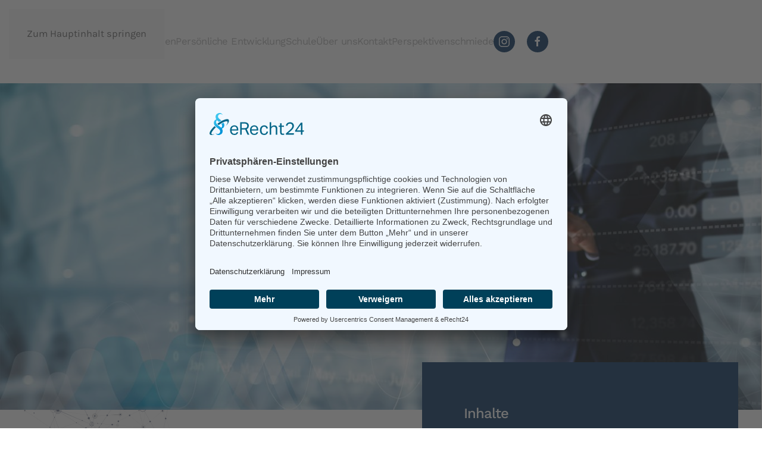

--- FILE ---
content_type: text/html; charset=UTF-8
request_url: https://dasnetz-bildung.com/umschulungen/anwendungsentwicklung-de/
body_size: 9585
content:
<!DOCTYPE html>
<html dir="ltr" lang="de-DE" prefix="og: https://ogp.me/ns#">
    <head>
        <meta charset="UTF-8">
        <meta name="viewport" content="width=device-width, initial-scale=1">
                <title>Anwendungsentwicklung • Das Netz</title>

		<!-- All in One SEO 4.9.3 - aioseo.com -->
	<meta name="description" content="Umschulung mit IHK-Abschluss | Beginn: 14.12.2020 Was macht man in diesem Beruf? Fachinformatiker (m/w/d) der Fachrichtung Systemintegration planen und konfigurieren IT-Systeme. Als Dienstleister im eigenen Haus oder beim Kunden richten sie diese Systeme entsprechend den Kundenanforderungen ein und betreiben bzw. verwalten sie. Dazu gehört auch, dass sie bei auftretenden Störungen die Fehler systematisch und unter" />
	<meta name="robots" content="max-image-preview:large" />
	<link rel="canonical" href="https://dasnetz-bildung.com/umschulungen/anwendungsentwicklung-de/" />
	<meta name="generator" content="All in One SEO (AIOSEO) 4.9.3" />
		<meta property="og:locale" content="de_DE" />
		<meta property="og:site_name" content="Das Netz • Fort- und Weiterbildungen" />
		<meta property="og:type" content="article" />
		<meta property="og:title" content="Anwendungsentwicklung • Das Netz" />
		<meta property="og:description" content="Umschulung mit IHK-Abschluss | Beginn: 14.12.2020 Was macht man in diesem Beruf? Fachinformatiker (m/w/d) der Fachrichtung Systemintegration planen und konfigurieren IT-Systeme. Als Dienstleister im eigenen Haus oder beim Kunden richten sie diese Systeme entsprechend den Kundenanforderungen ein und betreiben bzw. verwalten sie. Dazu gehört auch, dass sie bei auftretenden Störungen die Fehler systematisch und unter" />
		<meta property="og:url" content="https://dasnetz-bildung.com/umschulungen/anwendungsentwicklung-de/" />
		<meta property="article:published_time" content="2020-02-13T06:37:34+00:00" />
		<meta property="article:modified_time" content="2022-04-25T19:38:49+00:00" />
		<meta property="article:publisher" content="https://www.facebook.com/dasnetz.bildung" />
		<meta name="twitter:card" content="summary" />
		<meta name="twitter:title" content="Anwendungsentwicklung • Das Netz" />
		<meta name="twitter:description" content="Umschulung mit IHK-Abschluss | Beginn: 14.12.2020 Was macht man in diesem Beruf? Fachinformatiker (m/w/d) der Fachrichtung Systemintegration planen und konfigurieren IT-Systeme. Als Dienstleister im eigenen Haus oder beim Kunden richten sie diese Systeme entsprechend den Kundenanforderungen ein und betreiben bzw. verwalten sie. Dazu gehört auch, dass sie bei auftretenden Störungen die Fehler systematisch und unter" />
		<script type="application/ld+json" class="aioseo-schema">
			{"@context":"https:\/\/schema.org","@graph":[{"@type":"BreadcrumbList","@id":"https:\/\/dasnetz-bildung.com\/umschulungen\/anwendungsentwicklung-de\/#breadcrumblist","itemListElement":[{"@type":"ListItem","@id":"https:\/\/dasnetz-bildung.com#listItem","position":1,"name":"Home","item":"https:\/\/dasnetz-bildung.com","nextItem":{"@type":"ListItem","@id":"https:\/\/dasnetz-bildung.com\/umschulungen\/#listItem","name":"Umschulungen"}},{"@type":"ListItem","@id":"https:\/\/dasnetz-bildung.com\/umschulungen\/#listItem","position":2,"name":"Umschulungen","item":"https:\/\/dasnetz-bildung.com\/umschulungen\/","nextItem":{"@type":"ListItem","@id":"https:\/\/dasnetz-bildung.com\/umschulungen\/anwendungsentwicklung-de\/#listItem","name":"Anwendungsentwicklung"},"previousItem":{"@type":"ListItem","@id":"https:\/\/dasnetz-bildung.com#listItem","name":"Home"}},{"@type":"ListItem","@id":"https:\/\/dasnetz-bildung.com\/umschulungen\/anwendungsentwicklung-de\/#listItem","position":3,"name":"Anwendungsentwicklung","previousItem":{"@type":"ListItem","@id":"https:\/\/dasnetz-bildung.com\/umschulungen\/#listItem","name":"Umschulungen"}}]},{"@type":"Organization","@id":"https:\/\/dasnetz-bildung.com\/#organization","name":"Das Netz - Die Servicegesellschaft mbH","description":"Fort- und Weiterbildungen","url":"https:\/\/dasnetz-bildung.com\/","logo":{"@type":"ImageObject","url":"https:\/\/dasnetz-bildung.com\/wp-content\/uploads\/Logo_DasNetz_png.png","@id":"https:\/\/dasnetz-bildung.com\/umschulungen\/anwendungsentwicklung-de\/#organizationLogo","width":18998,"height":5315},"image":{"@id":"https:\/\/dasnetz-bildung.com\/umschulungen\/anwendungsentwicklung-de\/#organizationLogo"},"sameAs":["https:\/\/www.facebook.com\/dasnetz.bildung","https:\/\/www.instagram.com\/dasnetz_bildung","https:\/\/www.linkedin.com\/company\/dasnetz-bildung"]},{"@type":"WebPage","@id":"https:\/\/dasnetz-bildung.com\/umschulungen\/anwendungsentwicklung-de\/#webpage","url":"https:\/\/dasnetz-bildung.com\/umschulungen\/anwendungsentwicklung-de\/","name":"Anwendungsentwicklung \u2022 Das Netz","description":"Umschulung mit IHK-Abschluss | Beginn: 14.12.2020 Was macht man in diesem Beruf? Fachinformatiker (m\/w\/d) der Fachrichtung Systemintegration planen und konfigurieren IT-Systeme. Als Dienstleister im eigenen Haus oder beim Kunden richten sie diese Systeme entsprechend den Kundenanforderungen ein und betreiben bzw. verwalten sie. Dazu geh\u00f6rt auch, dass sie bei auftretenden St\u00f6rungen die Fehler systematisch und unter","inLanguage":"de-DE","isPartOf":{"@id":"https:\/\/dasnetz-bildung.com\/#website"},"breadcrumb":{"@id":"https:\/\/dasnetz-bildung.com\/umschulungen\/anwendungsentwicklung-de\/#breadcrumblist"},"datePublished":"2020-02-13T06:37:34+00:00","dateModified":"2022-04-25T19:38:49+00:00"},{"@type":"WebSite","@id":"https:\/\/dasnetz-bildung.com\/#website","url":"https:\/\/dasnetz-bildung.com\/","name":"Das Netz","description":"Fort- und Weiterbildungen","inLanguage":"de-DE","publisher":{"@id":"https:\/\/dasnetz-bildung.com\/#organization"}}]}
		</script>
		<!-- All in One SEO -->

<link rel='dns-prefetch' href='//www.googletagmanager.com' />
<link rel="alternate" type="application/rss+xml" title="Das Netz &raquo; Feed" href="https://dasnetz-bildung.com/feed/" />
<link rel="alternate" type="application/rss+xml" title="Das Netz &raquo; Kommentar-Feed" href="https://dasnetz-bildung.com/comments/feed/" />
		<!-- This site uses the Google Analytics by MonsterInsights plugin v9.6.1 - Using Analytics tracking - https://www.monsterinsights.com/ -->
		<!-- Note: MonsterInsights is not currently configured on this site. The site owner needs to authenticate with Google Analytics in the MonsterInsights settings panel. -->
					<!-- No tracking code set -->
				<!-- / Google Analytics by MonsterInsights -->
		<style id='classic-theme-styles-inline-css'>
/*! This file is auto-generated */
.wp-block-button__link{color:#fff;background-color:#32373c;border-radius:9999px;box-shadow:none;text-decoration:none;padding:calc(.667em + 2px) calc(1.333em + 2px);font-size:1.125em}.wp-block-file__button{background:#32373c;color:#fff;text-decoration:none}
</style>
<style id='global-styles-inline-css'>
:root{--wp--preset--aspect-ratio--square: 1;--wp--preset--aspect-ratio--4-3: 4/3;--wp--preset--aspect-ratio--3-4: 3/4;--wp--preset--aspect-ratio--3-2: 3/2;--wp--preset--aspect-ratio--2-3: 2/3;--wp--preset--aspect-ratio--16-9: 16/9;--wp--preset--aspect-ratio--9-16: 9/16;--wp--preset--color--black: #000000;--wp--preset--color--cyan-bluish-gray: #abb8c3;--wp--preset--color--white: #ffffff;--wp--preset--color--pale-pink: #f78da7;--wp--preset--color--vivid-red: #cf2e2e;--wp--preset--color--luminous-vivid-orange: #ff6900;--wp--preset--color--luminous-vivid-amber: #fcb900;--wp--preset--color--light-green-cyan: #7bdcb5;--wp--preset--color--vivid-green-cyan: #00d084;--wp--preset--color--pale-cyan-blue: #8ed1fc;--wp--preset--color--vivid-cyan-blue: #0693e3;--wp--preset--color--vivid-purple: #9b51e0;--wp--preset--gradient--vivid-cyan-blue-to-vivid-purple: linear-gradient(135deg,rgba(6,147,227,1) 0%,rgb(155,81,224) 100%);--wp--preset--gradient--light-green-cyan-to-vivid-green-cyan: linear-gradient(135deg,rgb(122,220,180) 0%,rgb(0,208,130) 100%);--wp--preset--gradient--luminous-vivid-amber-to-luminous-vivid-orange: linear-gradient(135deg,rgba(252,185,0,1) 0%,rgba(255,105,0,1) 100%);--wp--preset--gradient--luminous-vivid-orange-to-vivid-red: linear-gradient(135deg,rgba(255,105,0,1) 0%,rgb(207,46,46) 100%);--wp--preset--gradient--very-light-gray-to-cyan-bluish-gray: linear-gradient(135deg,rgb(238,238,238) 0%,rgb(169,184,195) 100%);--wp--preset--gradient--cool-to-warm-spectrum: linear-gradient(135deg,rgb(74,234,220) 0%,rgb(151,120,209) 20%,rgb(207,42,186) 40%,rgb(238,44,130) 60%,rgb(251,105,98) 80%,rgb(254,248,76) 100%);--wp--preset--gradient--blush-light-purple: linear-gradient(135deg,rgb(255,206,236) 0%,rgb(152,150,240) 100%);--wp--preset--gradient--blush-bordeaux: linear-gradient(135deg,rgb(254,205,165) 0%,rgb(254,45,45) 50%,rgb(107,0,62) 100%);--wp--preset--gradient--luminous-dusk: linear-gradient(135deg,rgb(255,203,112) 0%,rgb(199,81,192) 50%,rgb(65,88,208) 100%);--wp--preset--gradient--pale-ocean: linear-gradient(135deg,rgb(255,245,203) 0%,rgb(182,227,212) 50%,rgb(51,167,181) 100%);--wp--preset--gradient--electric-grass: linear-gradient(135deg,rgb(202,248,128) 0%,rgb(113,206,126) 100%);--wp--preset--gradient--midnight: linear-gradient(135deg,rgb(2,3,129) 0%,rgb(40,116,252) 100%);--wp--preset--font-size--small: 13px;--wp--preset--font-size--medium: 20px;--wp--preset--font-size--large: 36px;--wp--preset--font-size--x-large: 42px;--wp--preset--spacing--20: 0.44rem;--wp--preset--spacing--30: 0.67rem;--wp--preset--spacing--40: 1rem;--wp--preset--spacing--50: 1.5rem;--wp--preset--spacing--60: 2.25rem;--wp--preset--spacing--70: 3.38rem;--wp--preset--spacing--80: 5.06rem;--wp--preset--shadow--natural: 6px 6px 9px rgba(0, 0, 0, 0.2);--wp--preset--shadow--deep: 12px 12px 50px rgba(0, 0, 0, 0.4);--wp--preset--shadow--sharp: 6px 6px 0px rgba(0, 0, 0, 0.2);--wp--preset--shadow--outlined: 6px 6px 0px -3px rgba(255, 255, 255, 1), 6px 6px rgba(0, 0, 0, 1);--wp--preset--shadow--crisp: 6px 6px 0px rgba(0, 0, 0, 1);}:where(.is-layout-flex){gap: 0.5em;}:where(.is-layout-grid){gap: 0.5em;}body .is-layout-flex{display: flex;}.is-layout-flex{flex-wrap: wrap;align-items: center;}.is-layout-flex > :is(*, div){margin: 0;}body .is-layout-grid{display: grid;}.is-layout-grid > :is(*, div){margin: 0;}:where(.wp-block-columns.is-layout-flex){gap: 2em;}:where(.wp-block-columns.is-layout-grid){gap: 2em;}:where(.wp-block-post-template.is-layout-flex){gap: 1.25em;}:where(.wp-block-post-template.is-layout-grid){gap: 1.25em;}.has-black-color{color: var(--wp--preset--color--black) !important;}.has-cyan-bluish-gray-color{color: var(--wp--preset--color--cyan-bluish-gray) !important;}.has-white-color{color: var(--wp--preset--color--white) !important;}.has-pale-pink-color{color: var(--wp--preset--color--pale-pink) !important;}.has-vivid-red-color{color: var(--wp--preset--color--vivid-red) !important;}.has-luminous-vivid-orange-color{color: var(--wp--preset--color--luminous-vivid-orange) !important;}.has-luminous-vivid-amber-color{color: var(--wp--preset--color--luminous-vivid-amber) !important;}.has-light-green-cyan-color{color: var(--wp--preset--color--light-green-cyan) !important;}.has-vivid-green-cyan-color{color: var(--wp--preset--color--vivid-green-cyan) !important;}.has-pale-cyan-blue-color{color: var(--wp--preset--color--pale-cyan-blue) !important;}.has-vivid-cyan-blue-color{color: var(--wp--preset--color--vivid-cyan-blue) !important;}.has-vivid-purple-color{color: var(--wp--preset--color--vivid-purple) !important;}.has-black-background-color{background-color: var(--wp--preset--color--black) !important;}.has-cyan-bluish-gray-background-color{background-color: var(--wp--preset--color--cyan-bluish-gray) !important;}.has-white-background-color{background-color: var(--wp--preset--color--white) !important;}.has-pale-pink-background-color{background-color: var(--wp--preset--color--pale-pink) !important;}.has-vivid-red-background-color{background-color: var(--wp--preset--color--vivid-red) !important;}.has-luminous-vivid-orange-background-color{background-color: var(--wp--preset--color--luminous-vivid-orange) !important;}.has-luminous-vivid-amber-background-color{background-color: var(--wp--preset--color--luminous-vivid-amber) !important;}.has-light-green-cyan-background-color{background-color: var(--wp--preset--color--light-green-cyan) !important;}.has-vivid-green-cyan-background-color{background-color: var(--wp--preset--color--vivid-green-cyan) !important;}.has-pale-cyan-blue-background-color{background-color: var(--wp--preset--color--pale-cyan-blue) !important;}.has-vivid-cyan-blue-background-color{background-color: var(--wp--preset--color--vivid-cyan-blue) !important;}.has-vivid-purple-background-color{background-color: var(--wp--preset--color--vivid-purple) !important;}.has-black-border-color{border-color: var(--wp--preset--color--black) !important;}.has-cyan-bluish-gray-border-color{border-color: var(--wp--preset--color--cyan-bluish-gray) !important;}.has-white-border-color{border-color: var(--wp--preset--color--white) !important;}.has-pale-pink-border-color{border-color: var(--wp--preset--color--pale-pink) !important;}.has-vivid-red-border-color{border-color: var(--wp--preset--color--vivid-red) !important;}.has-luminous-vivid-orange-border-color{border-color: var(--wp--preset--color--luminous-vivid-orange) !important;}.has-luminous-vivid-amber-border-color{border-color: var(--wp--preset--color--luminous-vivid-amber) !important;}.has-light-green-cyan-border-color{border-color: var(--wp--preset--color--light-green-cyan) !important;}.has-vivid-green-cyan-border-color{border-color: var(--wp--preset--color--vivid-green-cyan) !important;}.has-pale-cyan-blue-border-color{border-color: var(--wp--preset--color--pale-cyan-blue) !important;}.has-vivid-cyan-blue-border-color{border-color: var(--wp--preset--color--vivid-cyan-blue) !important;}.has-vivid-purple-border-color{border-color: var(--wp--preset--color--vivid-purple) !important;}.has-vivid-cyan-blue-to-vivid-purple-gradient-background{background: var(--wp--preset--gradient--vivid-cyan-blue-to-vivid-purple) !important;}.has-light-green-cyan-to-vivid-green-cyan-gradient-background{background: var(--wp--preset--gradient--light-green-cyan-to-vivid-green-cyan) !important;}.has-luminous-vivid-amber-to-luminous-vivid-orange-gradient-background{background: var(--wp--preset--gradient--luminous-vivid-amber-to-luminous-vivid-orange) !important;}.has-luminous-vivid-orange-to-vivid-red-gradient-background{background: var(--wp--preset--gradient--luminous-vivid-orange-to-vivid-red) !important;}.has-very-light-gray-to-cyan-bluish-gray-gradient-background{background: var(--wp--preset--gradient--very-light-gray-to-cyan-bluish-gray) !important;}.has-cool-to-warm-spectrum-gradient-background{background: var(--wp--preset--gradient--cool-to-warm-spectrum) !important;}.has-blush-light-purple-gradient-background{background: var(--wp--preset--gradient--blush-light-purple) !important;}.has-blush-bordeaux-gradient-background{background: var(--wp--preset--gradient--blush-bordeaux) !important;}.has-luminous-dusk-gradient-background{background: var(--wp--preset--gradient--luminous-dusk) !important;}.has-pale-ocean-gradient-background{background: var(--wp--preset--gradient--pale-ocean) !important;}.has-electric-grass-gradient-background{background: var(--wp--preset--gradient--electric-grass) !important;}.has-midnight-gradient-background{background: var(--wp--preset--gradient--midnight) !important;}.has-small-font-size{font-size: var(--wp--preset--font-size--small) !important;}.has-medium-font-size{font-size: var(--wp--preset--font-size--medium) !important;}.has-large-font-size{font-size: var(--wp--preset--font-size--large) !important;}.has-x-large-font-size{font-size: var(--wp--preset--font-size--x-large) !important;}
:where(.wp-block-post-template.is-layout-flex){gap: 1.25em;}:where(.wp-block-post-template.is-layout-grid){gap: 1.25em;}
:where(.wp-block-columns.is-layout-flex){gap: 2em;}:where(.wp-block-columns.is-layout-grid){gap: 2em;}
:root :where(.wp-block-pullquote){font-size: 1.5em;line-height: 1.6;}
</style>
<link rel='stylesheet' id='wpo_min-header-0-css' href='https://dasnetz-bildung.com/wp-content/cache/wpo-minify/1765511250/assets/wpo-minify-header-f2572c55.min.css' media='all' />
<link href="https://dasnetz-bildung.com/wp-content/themes/yootheme/css/theme.1.css?ver=1768427335" rel="stylesheet">

<!-- Google Tag (gtac.js) durch Site-Kit hinzugefügt -->
<!-- Von Site Kit hinzugefügtes Google-Analytics-Snippet -->
<script src="https://www.googletagmanager.com/gtag/js?id=G-3MB744FZC3" id="google_gtagjs-js" async></script>
<script id="google_gtagjs-js-after">
window.dataLayer = window.dataLayer || [];function gtag(){dataLayer.push(arguments);}
gtag("set","linker",{"domains":["dasnetz-bildung.com"]});
gtag("js", new Date());
gtag("set", "developer_id.dZTNiMT", true);
gtag("config", "G-3MB744FZC3");
</script>
<link rel="https://api.w.org/" href="https://dasnetz-bildung.com/wp-json/" /><link rel="alternate" title="JSON" type="application/json" href="https://dasnetz-bildung.com/wp-json/wp/v2/pages/1887" /><link rel="EditURI" type="application/rsd+xml" title="RSD" href="https://dasnetz-bildung.com/xmlrpc.php?rsd" />
<meta name="generator" content="WordPress 6.7.4" />
<link rel='shortlink' href='https://dasnetz-bildung.com/?p=1887' />
<link rel="alternate" title="oEmbed (JSON)" type="application/json+oembed" href="https://dasnetz-bildung.com/wp-json/oembed/1.0/embed?url=https%3A%2F%2Fdasnetz-bildung.com%2Fumschulungen%2Fanwendungsentwicklung-de%2F&#038;lang=de" />
<link rel="alternate" title="oEmbed (XML)" type="text/xml+oembed" href="https://dasnetz-bildung.com/wp-json/oembed/1.0/embed?url=https%3A%2F%2Fdasnetz-bildung.com%2Fumschulungen%2Fanwendungsentwicklung-de%2F&#038;format=xml&#038;lang=de" />
<meta name="generator" content="Site Kit by Google 1.170.0" /><link rel="icon" href="/wp-content/uploads/favicon.png" sizes="any">
<!-- Durch Site Kit hinzugefügte Google AdSense Metatags -->
<meta name="google-adsense-platform-account" content="ca-host-pub-2644536267352236">
<meta name="google-adsense-platform-domain" content="sitekit.withgoogle.com">
<!-- Beende durch Site Kit hinzugefügte Google AdSense Metatags -->
<script src="https://dasnetz-bildung.com/wp-content/themes/yootheme/vendor/assets/uikit/dist/js/uikit.min.js?ver=5.0.2"></script>
<script src="https://dasnetz-bildung.com/wp-content/themes/yootheme/vendor/assets/uikit/dist/js/uikit-icons-yard.min.js?ver=5.0.2"></script>
<script src="https://dasnetz-bildung.com/wp-content/themes/yootheme/assets/site/js/theme.js?ver=5.0.2"></script>
<script>window.yootheme ||= {}; yootheme.theme = {"i18n":{"close":{"label":"Schlie\u00dfen","0":"yootheme"},"totop":{"label":"Back to top","0":"yootheme"},"marker":{"label":"Open","0":"yootheme"},"navbarToggleIcon":{"label":"Men\u00fc \u00f6ffnen","0":"yootheme"},"paginationPrevious":{"label":"Vorherige Seite","0":"yootheme"},"paginationNext":{"label":"N\u00e4chste Seite","0":"yootheme"},"searchIcon":{"toggle":"Open Search","submit":"Suche starten"},"slider":{"next":"N\u00e4chstes Bild","previous":"Vorheriges Bild","slideX":"Bild %s","slideLabel":"%s von %s"},"slideshow":{"next":"N\u00e4chstes Bild","previous":"Vorheriges Bild","slideX":"Bild %s","slideLabel":"%s von %s"},"lightboxPanel":{"next":"N\u00e4chstes Bild","previous":"Vorheriges Bild","slideLabel":"%s von %s","close":"Schlie\u00dfen"}}};</script>
<script id="usercentrics-cmp" async data-eu-mode="true" data-settings-id="pCR2mZ17" src="https://app.eu.usercentrics.eu/browser-ui/latest/loader.js"></script>

<script type="application/javascript" src="https://sdp.eu.usercentrics.eu/latest/uc-block.bundle.js"></script>    </head>
    <body class="page-template-default page page-id-1887 page-child parent-pageid-1788 ">

        
        <div class="uk-hidden-visually uk-notification uk-notification-top-left uk-width-auto">
            <div class="uk-notification-message">
                <a href="#tm-main" class="uk-link-reset">Zum Hauptinhalt springen</a>
            </div>
        </div>

        
        
        <div class="tm-page">

                        


<header class="tm-header-mobile uk-hidden@m">


    
        <div class="uk-navbar-container">

            <div class="uk-container uk-container-expand">
                <nav class="uk-navbar" uk-navbar="{&quot;align&quot;:&quot;center&quot;,&quot;container&quot;:&quot;.tm-header-mobile&quot;,&quot;boundary&quot;:&quot;.tm-header-mobile .uk-navbar-container&quot;}">

                                        <div class="uk-navbar-left ">

                                                    <a href="https://dasnetz-bildung.com/" aria-label="Zurück zur Startseite" class="uk-logo uk-navbar-item">
    <img src="/wp-content/uploads/logo_dasnetz.png" width="150" height="42" alt="DasNetz-Bildung" srcset="/wp-content/uploads/logo_dasnetz.png 150w" sizes="(min-width: 150px) 150px"></a>                        
                                                    <a uk-toggle href="#tm-dialog-mobile" class="uk-navbar-toggle">

        
        <div uk-navbar-toggle-icon></div>

        
    </a>                        
                        
                    </div>
                    
                    
                    
                </nav>
            </div>

        </div>

    



    
    
        <div id="tm-dialog-mobile" class="uk-dropbar uk-dropbar-top" uk-drop="{&quot;flip&quot;:&quot;false&quot;,&quot;container&quot;:&quot;.tm-header-mobile&quot;,&quot;target-y&quot;:&quot;.tm-header-mobile .uk-navbar-container&quot;,&quot;mode&quot;:&quot;click&quot;,&quot;target-x&quot;:&quot;.tm-header-mobile .uk-navbar-container&quot;,&quot;stretch&quot;:true,&quot;pos&quot;:&quot;bottom-left&quot;,&quot;bgScroll&quot;:&quot;false&quot;,&quot;animation&quot;:&quot;reveal-top&quot;,&quot;animateOut&quot;:true,&quot;duration&quot;:300,&quot;toggle&quot;:&quot;false&quot;}">

        <div class="tm-height-min-1-1 uk-flex uk-flex-column">

            
                        <div class="uk-margin-auto-bottom uk-text-center">
                
<div class="uk-grid uk-child-width-1-1" uk-grid>    <div>
<div class="uk-panel widget widget_nav_menu" id="nav_menu-5">

    
    
<ul class="uk-nav uk-nav-default uk-nav-center">
    
	<li class="menu-item menu-item-type-post_type menu-item-object-page menu-item-has-children uk-parent"><a href="https://dasnetz-bildung.com/unternehmen/">Unternehmen</a>
	<ul class="uk-nav-sub">

		<li class="menu-item menu-item-type-post_type menu-item-object-page"><a href="https://dasnetz-bildung.com/fuehrung-360-grad/">Führung 360°</a></li>
		<li class="menu-item menu-item-type-post_type menu-item-object-page"><a href="https://dasnetz-bildung.com/fuehrung-2-0/">Führung 2.0</a></li>
		<li class="menu-item menu-item-type-post_type menu-item-object-page"><a href="https://dasnetz-bildung.com/akademie/">Akademie</a></li></ul></li>
	<li class="menu-item menu-item-type-post_type menu-item-object-page menu-item-has-children uk-parent"><a href="https://dasnetz-bildung.com/personliche-entwicklung/">Persönliche Entwicklung</a>
	<ul class="uk-nav-sub">

		<li class="menu-item menu-item-type-post_type menu-item-object-page"><a href="https://dasnetz-bildung.com/coaching/potenziale-entwickeln/">Potenziale entwickeln</a></li>
		<li class="menu-item menu-item-type-post_type menu-item-object-page"><a href="https://dasnetz-bildung.com/coaching/bewerbungscoaching-akademiker/">Bewerbung für Akademiker</a></li>
		<li class="menu-item menu-item-type-post_type menu-item-object-page"><a href="https://dasnetz-bildung.com/coaching/datenanalyse/">Datenanalyse</a></li>
		<li class="menu-item menu-item-type-post_type menu-item-object-page"><a href="https://dasnetz-bildung.com/coaching/existenzgruendung/">Existenzgründung</a></li></ul></li>
	<li class="menu-item menu-item-type-post_type menu-item-object-page menu-item-has-children uk-parent"><a href="https://dasnetz-bildung.com/schule/">Schule</a>
	<ul class="uk-nav-sub">

		<li class="menu-item menu-item-type-post_type menu-item-object-page"><a href="https://dasnetz-bildung.com/hauptschulabschluss/">Hauptschulabschluss</a></li>
		<li class="menu-item menu-item-type-post_type menu-item-object-page"><a href="https://dasnetz-bildung.com/kompass-zukunft/">Kompass Zukunft</a></li></ul></li>
	<li class="menu-item menu-item-type-custom menu-item-object-custom menu-item-has-children uk-parent"><a>Über uns</a>
	<ul class="uk-nav-sub">

		<li class="menu-item menu-item-type-custom menu-item-object-custom menu-item-has-children uk-parent"><a>Standorte</a>
		<ul>

			<li class="menu-item menu-item-type-post_type menu-item-object-page"><a href="https://dasnetz-bildung.com/standort-halle/">Halle (Saale)</a></li>
			<li class="menu-item menu-item-type-post_type menu-item-object-page"><a href="https://dasnetz-bildung.com/standort-leipzig/">Leipzig</a></li>
			<li class="menu-item menu-item-type-post_type menu-item-object-page"><a href="https://dasnetz-bildung.com/standort-eisleben/">Lutherstadt Eisleben</a></li>
			<li class="menu-item menu-item-type-post_type menu-item-object-page"><a href="https://dasnetz-bildung.com/standort-berlin/">Berlin</a></li>
			<li class="menu-item menu-item-type-post_type menu-item-object-page"><a href="https://dasnetz-bildung.com/standort-oranienburg/">Oranienburg</a></li>
			<li class="menu-item menu-item-type-post_type menu-item-object-page"><a href="https://dasnetz-bildung.com/standort-muenchen/">München</a></li></ul></li>
		<li class="menu-item menu-item-type-post_type menu-item-object-page"><a href="https://dasnetz-bildung.com/ueber-uns/">Leitbild</a></li></ul></li>
	<li class="menu-item menu-item-type-post_type menu-item-object-page"><a href="https://dasnetz-bildung.com/kontakt/">Kontakt</a></li>
	<li class="menu-item menu-item-type-custom menu-item-object-custom"><a href="https://www.dieperspektivenschmiede.de/">Perspektivenschmiede</a></li></ul>

</div>
</div>    <div>
<div class="uk-panel">

    
    <ul class="uk-grid uk-flex-inline uk-flex-middle uk-flex-nowrap">                    <li><a href="https://instagram.com/dasnetz_bildung?igshid=1v1mqwn0z2a63" class="uk-preserve-width uk-icon-button" rel="noreferrer" target="_blank"><span uk-icon="icon: instagram;"></span></a></li>
                    <li><a href="https://www.facebook.com/dasnetz.bildung/" class="uk-preserve-width uk-icon-button" rel="noreferrer" target="_blank"><span uk-icon="icon: facebook;"></span></a></li>
            </ul>
</div>
</div></div>            </div>
            
            
        </div>

    </div>
    

</header>




<header class="tm-header uk-visible@m">



        <div uk-sticky media="@m" show-on-up animation="uk-animation-slide-top" cls-active="uk-navbar-sticky" sel-target=".uk-navbar-container">
    
        <div class="uk-navbar-container">

            <div class="uk-container uk-container-large">
                <nav class="uk-navbar" uk-navbar="{&quot;align&quot;:&quot;center&quot;,&quot;container&quot;:&quot;.tm-header &gt; [uk-sticky]&quot;,&quot;boundary&quot;:&quot;.tm-header .uk-navbar-container&quot;}">

                                        <div class="uk-navbar-left ">

                                                    <a href="https://dasnetz-bildung.com/" aria-label="Zurück zur Startseite" class="uk-logo uk-navbar-item">
    <img src="/wp-content/uploads/logo_dasnetz.png" width="150" height="42" alt="DasNetz-Bildung" srcset="/wp-content/uploads/logo_dasnetz.png 150w" sizes="(min-width: 150px) 150px"></a>                        
                                                    
<ul class="uk-navbar-nav">
    
	<li class="menu-item menu-item-type-post_type menu-item-object-page menu-item-has-children uk-parent"><a href="https://dasnetz-bildung.com/unternehmen/">Unternehmen</a>
	<div class="uk-drop uk-navbar-dropdown"><div><ul class="uk-nav uk-navbar-dropdown-nav">

		<li class="menu-item menu-item-type-post_type menu-item-object-page"><a href="https://dasnetz-bildung.com/fuehrung-360-grad/">Führung 360°</a></li>
		<li class="menu-item menu-item-type-post_type menu-item-object-page"><a href="https://dasnetz-bildung.com/fuehrung-2-0/">Führung 2.0</a></li>
		<li class="menu-item menu-item-type-post_type menu-item-object-page"><a href="https://dasnetz-bildung.com/akademie/">Akademie</a></li></ul></div></div></li>
	<li class="menu-item menu-item-type-post_type menu-item-object-page menu-item-has-children uk-parent"><a href="https://dasnetz-bildung.com/personliche-entwicklung/">Persönliche Entwicklung</a>
	<div class="uk-drop uk-navbar-dropdown"><div><ul class="uk-nav uk-navbar-dropdown-nav">

		<li class="menu-item menu-item-type-post_type menu-item-object-page"><a href="https://dasnetz-bildung.com/coaching/potenziale-entwickeln/">Potenziale entwickeln</a></li>
		<li class="menu-item menu-item-type-post_type menu-item-object-page"><a href="https://dasnetz-bildung.com/coaching/bewerbungscoaching-akademiker/">Bewerbung für Akademiker</a></li>
		<li class="menu-item menu-item-type-post_type menu-item-object-page"><a href="https://dasnetz-bildung.com/coaching/datenanalyse/">Datenanalyse</a></li>
		<li class="menu-item menu-item-type-post_type menu-item-object-page"><a href="https://dasnetz-bildung.com/coaching/existenzgruendung/">Existenzgründung</a></li></ul></div></div></li>
	<li class="menu-item menu-item-type-post_type menu-item-object-page menu-item-has-children uk-parent"><a href="https://dasnetz-bildung.com/schule/">Schule</a>
	<div class="uk-drop uk-navbar-dropdown"><div><ul class="uk-nav uk-navbar-dropdown-nav">

		<li class="menu-item menu-item-type-post_type menu-item-object-page"><a href="https://dasnetz-bildung.com/hauptschulabschluss/">Hauptschulabschluss</a></li>
		<li class="menu-item menu-item-type-post_type menu-item-object-page"><a href="https://dasnetz-bildung.com/kompass-zukunft/">Kompass Zukunft</a></li></ul></div></div></li>
	<li class="menu-item menu-item-type-custom menu-item-object-custom menu-item-has-children uk-parent"><a>Über uns</a>
	<div class="uk-drop uk-navbar-dropdown"><div><ul class="uk-nav uk-navbar-dropdown-nav">

		<li class="menu-item menu-item-type-custom menu-item-object-custom menu-item-has-children uk-parent"><a>Standorte</a>
		<ul class="uk-nav-sub">

			<li class="menu-item menu-item-type-post_type menu-item-object-page"><a href="https://dasnetz-bildung.com/standort-halle/">Halle (Saale)</a></li>
			<li class="menu-item menu-item-type-post_type menu-item-object-page"><a href="https://dasnetz-bildung.com/standort-leipzig/">Leipzig</a></li>
			<li class="menu-item menu-item-type-post_type menu-item-object-page"><a href="https://dasnetz-bildung.com/standort-eisleben/">Lutherstadt Eisleben</a></li>
			<li class="menu-item menu-item-type-post_type menu-item-object-page"><a href="https://dasnetz-bildung.com/standort-berlin/">Berlin</a></li>
			<li class="menu-item menu-item-type-post_type menu-item-object-page"><a href="https://dasnetz-bildung.com/standort-oranienburg/">Oranienburg</a></li>
			<li class="menu-item menu-item-type-post_type menu-item-object-page"><a href="https://dasnetz-bildung.com/standort-muenchen/">München</a></li></ul></li>
		<li class="menu-item menu-item-type-post_type menu-item-object-page"><a href="https://dasnetz-bildung.com/ueber-uns/">Leitbild</a></li></ul></div></div></li>
	<li class="menu-item menu-item-type-post_type menu-item-object-page"><a href="https://dasnetz-bildung.com/kontakt/">Kontakt</a></li>
	<li class="menu-item menu-item-type-custom menu-item-object-custom"><a href="https://www.dieperspektivenschmiede.de/">Perspektivenschmiede</a></li></ul>

<div class="uk-navbar-item">

    
    <ul class="uk-grid uk-flex-inline uk-flex-middle uk-flex-nowrap uk-grid-small">                    <li><a href="https://instagram.com/dasnetz_bildung?igshid=1v1mqwn0z2a63" class="uk-preserve-width uk-icon-button" rel="noreferrer" target="_blank"><span uk-icon="icon: instagram;"></span></a></li>
                    <li><a href="https://www.facebook.com/dasnetz.bildung/" class="uk-preserve-width uk-icon-button" rel="noreferrer" target="_blank"><span uk-icon="icon: facebook;"></span></a></li>
            </ul>
</div>
                        
                        
                    </div>
                    
                    
                    
                </nav>
            </div>

        </div>

        </div>
    







</header>

            
            
            <main id="tm-main">

                <!-- Builder #page -->
<div class="uk-section-default uk-section uk-padding-remove-top uk-section-medium-bottom">
    
        
        
        
            
                
                    
<div class="uk-grid-margin uk-grid tm-grid-expand uk-child-width-1-1">
    
        
<div class="uk-width-1-1@m">
    
        
            
            
            
                
                    
<div class="uk-margin">
        <img decoding="async" class="el-image" src="/wp-content/uploads/yootheme/cache/b1/b1e410d8.jpg?src=wp-content/uploads/anwendungsentwicklung-header.jpg&amp;thumbnail=1920,824,&amp;hash=94cab187" alt loading="lazy" width="2560" height="1099" srcset="/wp-content/uploads/yootheme/cache/fc/fc869f92.jpg?src=wp-content/uploads/anwendungsentwicklung-header.jpg&amp;thumbnail=768,330,&amp;hash=6df9f428 768w, /wp-content/uploads/yootheme/cache/22/22387718.jpg?src=wp-content/uploads/anwendungsentwicklung-header.jpg&amp;thumbnail=1024,439,&amp;hash=76e52189 1024w, /wp-content/uploads/yootheme/cache/ce/ce3501f8.jpg?src=wp-content/uploads/anwendungsentwicklung-header.jpg&amp;thumbnail=1366,586,&amp;hash=142a882b 1366w, /wp-content/uploads/yootheme/cache/32/324e218a.jpg?src=wp-content/uploads/anwendungsentwicklung-header.jpg&amp;thumbnail=1600,687,&amp;hash=96e92188 1600w, /wp-content/uploads/yootheme/cache/b1/b1e410d8.jpg?src=wp-content/uploads/anwendungsentwicklung-header.jpg&amp;thumbnail=1920,824,&amp;hash=94cab187 1920w" sizes="(min-width: 1920px) 1920px">    
    
</div>
                
            
        
    
</div>
    
</div>
<div class="uk-container uk-container-large uk-margin-remove-vertical">
        <div class="uk-grid tm-grid-expand uk-grid-large" uk-grid>    
        
<div class="uk-grid-item-match uk-width-expand@l">
        <div class="uk-flex">    
                <div class="uk-background-norepeat uk-background-top-left uk-tile uk-width-1-1" style="background-size: 260px 310px;" data-src="/wp-content/uploads/netz.svg" uk-img uk-parallax="bgy: -110,-250; easing: 1">        
            
            
            
                
                    
<div class="uk-h6 uk-text-primary uk-margin">
    
        
                    <p>Fachinformatiker (m/w/d) der Fachrichtung Anwendungsentwicklung<br />Umschulung mit IHK-Abschluss | Beginn: 14.12.2020</p>        
        
    
</div>
<h1 class="uk-margin-remove-top uk-margin-large-bottom">
    
        
                    Was macht man in diesem Beruf<span class="uk-text-primary">?</span>        
        
    
</h1><div class="uk-panel uk-margin uk-width-2xlarge"><p>Fachinformatiker (m/w/d) der Fachrichtung Systemintegration planen und konfigurieren IT-Systeme. Als Dienstleister im eigenen Haus oder beim Kunden richten sie diese Systeme entsprechend den Kundenanforderungen ein und betreiben bzw. verwalten sie. Dazu gehört auch, dass sie bei auftretenden Störungen die Fehler systematisch und unter Einsatz von Experten und Diagnosesystemen eingrenzen und beheben. Sie beraten interne und externe Anwender bei Auswahl und Einsatz der Geräte und lösen Anwendungs- und Systemprobleme. Daneben erstellen sie Systemdokumentationen und führen Schulungen für die Benutzer durch.</p></div>
<div class="uk-h6 uk-text-primary uk-margin-large-top uk-margin-remove-bottom">
    
        
                    Wo arbeitet man?        
        
    
</div><div class="uk-panel uk-margin uk-width-2xlarge"><p>Beschäftigungsbetriebe:<br />Fachinformatiker (m/w/d) der Fachrichtung Anwendungsentwicklung finden Beschäftigung in Unternehmen nahezu aller Wirtschaftsbereiche sowie in der öffentlichen Verwaltung.</p>
<p>Arbeitsorte:<br />Fachinformatiker (m/w/d) der Fachrichtung Anwendungsentwicklung arbeiten in erster Linie</p>
<ul>
<li>in Büroräumen</li>
<li>im Außendienst bei Kunden vor Ort</li>
</ul>
<p>Darüber hinaus arbeiten sie ggf. auch</p>
<ul>
<li>in Besprechungsräumen</li>
<li>in Schulungsund Unterrichtsräumen</li>
</ul></div>
<div class="uk-h6 uk-text-primary uk-margin-large-top uk-margin-remove-bottom">
    
        
                    Worauf kommt es an?        
        
    
</div><div class="uk-panel uk-margin uk-width-2xlarge"><p>Anforderungen</p>
<ul>
<li>Technisches Verständnis und Handgeschick (z.B. IT-Systeme hinsichtlich der Anforderungen an die Software analysieren, Hardwarekomponenten einbauen und warten)</li>
<li>Kreativität (z.B. neuartige Softwarelösungen für Kunden realisieren)</li>
<li>Durchhaltevermögen (z.B. langwierige Fehlersuchen durchführen)</li>
<li>Kundenorientierung und mündliches Ausdrucksvermögen (z.B. auf die Vorstellungen der Kunden bei der Planung von IT-Systemen eingehen, Nutzer beraten und schulen)</li>
<li>Lernbereitschaft (z.B. sich kontinuierlich Kenntnisse über neue programmtechnische Entwicklungen aneignen)</li>
</ul></div>
<div class="uk-h6 uk-text-primary uk-margin-xlarge">
    
        
                    <p><strong>Zugangsvoraussetzungen:</strong><br />mind. Realschulabschluss und 2-jährige Berufsausbildung</p>
<p><strong>Umfang und Durchführung:</strong><br />Die Umschulung zum Fachinformatiker (m/w/d) Anwendungsentwicklung dauert 24 Monate. Darin enthalten ist eine Praktikumsphase im Umfang von 6 Monaten. Die Umschulung findet als Online-Kurs mit Live-Unterricht im virtuellen Klassenzimmer statt und endet mit der Abschlussprüfung vor der IHK.</p>        
        
    
</div>
<div class="uk-margin">
    
    
        
        
<a class="el-content uk-button uk-button-primary uk-flex-inline uk-flex-center uk-flex-middle" href="/umschulungen/">
        <span class="uk-margin-xsmall-right" uk-icon="chevron-double-left"></span>    
        zurück zur Übersicht    
    
</a>


        
    
    
</div>

                
            
                </div>        
        </div>    
</div>
<div class="uk-width-xlarge@l">
    
        
            
            
            
                
                    
<div class="uk-card uk-card-secondary uk-card-large uk-card-body uk-margin-remove-first-child uk-margin-remove-vertical" uk-parallax="y: -80,110; easing: 1; media: @l; target: !.uk-section">
    
        
            
                
            
            
                                                
                
                    

        
                <h3 class="el-title uk-card-title uk-margin-top uk-margin-remove-bottom">                        Inhalte                    </h3>        
        
    
        
        
                <div class="el-content uk-panel uk-margin-top"><ul class="uk-list uk-list-divider uk-margin-medium-top">
<li><span class="uk-h6">1. Der Ausbildungsbetrieb</span><br />Stellung, Rechtsform und Struktur<br />Berufsbildung, Arbeits- und Tarifrecht <br />Sicherheit und Gesundheitsschutz bei der <br />Arbeit Umweltschutz</li>
<li><span class="uk-h6">2. Geschäfts- und Leistungsprozesse</span><br />Leistungserstellung und -verwertung<br />betriebliche Organisation<br />Beschaffung<br />Markt- und Kundenbeziehungen <br />kaufmännische Steuerung und Kontrolle</li>
<li><span class="uk-h6">3. Arbeitsorganisation und Arbeitstechniken</span><br />Informieren und Kommunizieren<br />Planen und Organisieren<br />Teamarbeit</li>
<li><span class="uk-h6">4. Informations- und telekommunikations-<br />technische Produkte und Märkte</span><br />Einsatzfelder und Entwicklungstrends<br />Systemarchitektur<br />Hardware und Betriebssysteme<br />Anwendungssoftware<br />Netze, Dienste</li>
<li><span class="uk-h6">5. Herstellen und Betreuen von Systemlösungen</span><br />Ist-Analyse und Konzeption<br />Programmiertechniken<br />Installieren und Konfigurieren<br />IT-Sicherheit, Datenschutz und Urheberrecht<br />Systempflege</li>
<li><span class="uk-h6">6. Systementwicklung</span><br />Analyse und Design<br />Programmerstellung und -dokumentation<br />Schnittstellenkonzepte<br />Testverfahren</li>
<li><span class="uk-h6">7. Schulung</span><br />Schulungsziele und -methoden<br />Schulungsmaßnahmen planen und mit Kunden abstimmen<br />Schulungsveranstaltungen organisatorisch vorbereiten<br />Schulungsinhalte strukturieren und aufbereiten<br />Anwenderschulungen durchführen</li>
<li><span class="uk-h6">8. Systemintegration</span><br />Architekturen<br />Datenbanken und Schnittstellen</li>
<li><span class="uk-h6">9. Kundenspezifische Anwendungslösungen</span><br />    kundenspezifische Anpassung und Softwarepflege<br /> 
    Bedienoberflächen<br /> 
    softwarebasierte Präsentation<br /> 
    technisches Marketing</li>
<li><span class="uk-h6">10. Fachaufgaben im Einsatzgebiet</span><br />Produkte, Prozesse, Verfahren<br />Projektplanung, -durchführung und -kontrolle<br />Qualitätssicherung</li>
<li><span class="uk-h6">11. Fachliches Englisch</span><br />Beschreibung von IT-Systemen<br />Einbau- und Bedienungsanleitungen<br />Benutzeroberflächen, Bedienerführungen und Anweisungen<br />Informationsaustausch</li>
</ul></div>        
        
        

                
                
            
        
    
</div>
                
            
        
    
</div>
        </div>    
</div>
                
            
        
    
</div>        
            </main>

            
                        <footer>
                <!-- Builder #footer -->
<div class="uk-section-secondary uk-section uk-section-medium-top uk-padding-remove-bottom">
    
        
        
        
            
                                <div class="uk-container uk-container-xlarge uk-container-expand-right">                
                    
<div class="uk-grid tm-grid-expand uk-grid-collapse uk-margin-remove-vertical" uk-grid>
    
        
<div class="uk-width-1-1@s uk-width-1-2@m">
    
        
            
            
            
                
                    
<h1 class="uk-margin">
    
        
                    <p>Zögern Sie nicht,<br />uns bei Fragen oder Interesse zu kontaktieren<span class="uk-text-primary">.</span></p>        
        
    
</h1>
                
            
        
    
</div>
<div class="uk-width-1-2@s uk-width-1-4@m">
    
        
            
            
            
                
                    
<div class="uk-margin uk-text-center">
    
    
        
        
<a class="el-content uk-button uk-button-secondary" href="/kontakt/#rueckruf" uk-scroll>
    
        Rückruf vereinbaren    
    
</a>


        
    
    
</div>

                
            
        
    
</div>
<div class="uk-width-1-2@s uk-width-1-4@m">
    
        
            
            
            
                
                    
<div class="uk-margin uk-text-right"><a href="#" uk-totop uk-scroll></a></div>
                
            
        
    
</div>
    
</div>
<div class="uk-grid tm-grid-expand uk-grid-collapse uk-margin-remove-vertical" uk-grid>
    
        
<div class="uk-grid-item-match uk-width-1-2@s uk-width-1-4@m">
        <div class="uk-tile-default uk-tile">    
        
            
            
            
                
                    
<div class="uk-margin">
        <img class="el-image" src="/wp-content/uploads/logo_dasnetz.png" alt loading="lazy" width="150" height="42" srcset="/wp-content/uploads/logo_dasnetz.png 150w" sizes="(min-width: 150px) 150px">    
    
</div><div class="uk-panel uk-text-muted uk-margin-top"><p><strong>Bürozeiten<br /></strong>Mo. – Fr.: 8 bis 16 Uhr<br />Sa &amp; So: geschlossen</p></div>
                
            
        
        </div>    
</div>
<div class="uk-grid-item-match uk-width-1-2@s uk-width-1-4@m">
        <div class="uk-tile-default uk-tile">    
        
            
            
            
                
                    
<h1 class="uk-h5 uk-heading-bullet uk-text-muted uk-margin-remove-bottom">
    
        
                    Standorte        
        
    
</h1><div class="uk-panel uk-text-muted uk-margin-small-top"><p><span style="color: #808080;"><a style="color: #808080;" href="https://dasnetz-bildung.com/standort-halle/">Halle (Saale)</a>⎜<a style="color: #808080;" href="https://dasnetz-bildung.com/standort-leipzig/">Leipzig</a>⎜</span><a href="https://dasnetz-bildung.com/standort-eisleben/"><span style="color: #808080;">Lutherstadt Eisleben</span></a></p>
<p><a href="https://dasnetz-bildung.com/standort-oranienburg/"><span style="color: #808080;"> Oranienburg</span></a><span style="color: #808080;">⎜ </span><a href="https://dasnetz-bildung.com/standort-berlin/"><span style="color: #808080;">Berlin<a href="https://dasnetz-bildung.com/standort-berlin/"></a></span></a></p>
<p><span style="color: #808080;"></span><a href="https://dasnetz-bildung.com/standort-muenchen/"><span style="color: #808080;">München</span></a></p></div>
                
            
        
        </div>    
</div>
<div class="uk-grid-item-match uk-width-1-2@s uk-width-1-4@m">
        <div class="uk-tile-default uk-tile">    
        
            
            
            
                
                    
<h1 class="uk-h5 uk-heading-bullet uk-text-muted uk-margin-remove-bottom">
    
        
                    Social &amp; Rechtliches        
        
    
</h1><div class="uk-panel uk-text-muted uk-margin-small-top"><p><span style="color: #808080;"><a style="color: #808080;" href="https://www.facebook.com/dasnetz.bildung/" target="_blank" rel="noopener">Facebook &amp; </a></span><span style="color: #808080;"><a style="color: #808080;" href="https://instagram.com/dasnetz_bildung?igshid=1v1mqwn0z2a63" target="_blank" rel="noopener">Instagram</a></span></p>
<p><a href="https://dasnetz-bildung.com/impressum/"><span style="color: #808080;">Impressum</span></a> | <span style="color: #808080;"><a style="color: #808080;" href="https://dasnetz-bildung.com/datenschutzerklaerung/">Datenschutz </a></span></p></div>
                
            
        
        </div>    
</div>
<div class="uk-grid-item-match uk-width-1-2@s uk-width-1-4@m">
        <div class="uk-tile-default uk-tile">    
        
            
            
            
                
                    
<h1 class="uk-h5 uk-heading-bullet uk-text-muted uk-margin-remove-bottom">
    
        
                    Erasmus Berichte        
        
    
</h1>
<div class="uk-margin uk-text-left@m uk-text-left">
    
    
        
        
<a class="el-content uk-button uk-button-danger" title="Erasmus_Berichte" href="/erasmus/">
    
        Zu den Berichten    
    
</a>


        
    
    
</div>

                
            
        
        </div>    
</div>
    
</div>
                                </div>                
            
        
    
</div>            </footer>
            
        </div>

        
        <script id="pll_cookie_script-js-after">
(function() {
				var expirationDate = new Date();
				expirationDate.setTime( expirationDate.getTime() + 31536000 * 1000 );
				document.cookie = "pll_language=de; expires=" + expirationDate.toUTCString() + "; path=/; secure; SameSite=Lax";
			}());
</script>
    </body>
</html>

<!-- Cached by WP-Optimize (gzip) - https://teamupdraft.com/wp-optimize/ - Last modified: January 16, 2026 2:31 am (UTC:0) -->


--- FILE ---
content_type: image/svg+xml
request_url: https://dasnetz-bildung.com/wp-content/uploads/netz.svg
body_size: 9545
content:
<svg xmlns="http://www.w3.org/2000/svg" xmlns:xlink="http://www.w3.org/1999/xlink" viewBox="0 0 352.2 361.39"><defs><radialGradient id="radial-gradient" cx="-11483.57" cy="-453.88" r="19.66" gradientTransform="translate(-16343.2 -304.29) rotate(180) scale(1.43)" gradientUnits="userSpaceOnUse"><stop offset="0.02" stop-color="#70788f"/><stop offset="0.47" stop-color="#70788f"/><stop offset="1" stop-color="#70788f"/></radialGradient><radialGradient id="radial-gradient-2" cx="-11520.34" cy="-445.04" r="25.7" xlink:href="#radial-gradient"/><radialGradient id="radial-gradient-3" cx="-11493" cy="-445.1" r="19.67" xlink:href="#radial-gradient"/><radialGradient id="radial-gradient-4" cx="-11469.11" cy="-410.02" r="26.59" xlink:href="#radial-gradient"/><radialGradient id="radial-gradient-5" cx="-11520.3" cy="-419.16" r="28.48" xlink:href="#radial-gradient"/><radialGradient id="radial-gradient-6" cx="-11493.3" cy="-401.26" r="36.94" xlink:href="#radial-gradient"/><radialGradient id="radial-gradient-7" cx="-11490.39" cy="-342.22" r="42.47" xlink:href="#radial-gradient"/><radialGradient id="radial-gradient-8" cx="-11468.38" cy="-274.82" r="28.19" xlink:href="#radial-gradient"/><radialGradient id="radial-gradient-9" cx="-11508.43" cy="-286.51" r="34.16" xlink:href="#radial-gradient"/><radialGradient id="radial-gradient-10" cx="-11528.07" cy="-286.58" r="35.98" xlink:href="#radial-gradient"/><radialGradient id="radial-gradient-11" cx="-11518.16" cy="-428.19" r="18.92" xlink:href="#radial-gradient"/><radialGradient id="radial-gradient-12" cx="-11542.76" cy="-425.43" r="18.34" xlink:href="#radial-gradient"/><radialGradient id="radial-gradient-13" cx="-11504.24" cy="-335.45" r="37.37" xlink:href="#radial-gradient"/><radialGradient id="radial-gradient-14" cx="-11519.22" cy="-374.32" r="27.7" xlink:href="#radial-gradient"/><radialGradient id="radial-gradient-15" cx="-11542.75" cy="-374.2" r="24.96" xlink:href="#radial-gradient"/><radialGradient id="radial-gradient-16" cx="-11561.95" cy="-262.01" r="22.13" xlink:href="#radial-gradient"/><radialGradient id="radial-gradient-17" cx="-11577.89" cy="-304.52" r="37.6" xlink:href="#radial-gradient"/><radialGradient id="radial-gradient-18" cx="-11626.05" cy="-282.47" r="29.05" xlink:href="#radial-gradient"/><radialGradient id="radial-gradient-19" cx="-11639.63" cy="-308.44" r="35.15" xlink:href="#radial-gradient"/><radialGradient id="radial-gradient-20" cx="-11496.49" cy="-246.81" r="1.92" xlink:href="#radial-gradient"/><radialGradient id="radial-gradient-21" cx="-11440.28" cy="-293.9" r="1.92" xlink:href="#radial-gradient"/><radialGradient id="radial-gradient-22" cx="-11535.13" cy="-324.99" r="3.34" xlink:href="#radial-gradient"/><radialGradient id="radial-gradient-23" cx="-11445.52" cy="-381.85" r="4.07" xlink:href="#radial-gradient"/><radialGradient id="radial-gradient-24" cx="-11445.52" cy="-381.85" r="2.08" xlink:href="#radial-gradient"/><radialGradient id="radial-gradient-25" cx="-11493.2" cy="-421.07" r="2.15" xlink:href="#radial-gradient"/><radialGradient id="radial-gradient-26" cx="-11493.2" cy="-421.07" r="1.35" xlink:href="#radial-gradient"/><radialGradient id="radial-gradient-27" cx="-11481.19" cy="-302.93" r="5.67" xlink:href="#radial-gradient"/><radialGradient id="radial-gradient-28" cx="-11481.19" cy="-302.93" r="3.99" xlink:href="#radial-gradient"/><radialGradient id="radial-gradient-29" cx="-11479.27" cy="-438.74" r="3.63" xlink:href="#radial-gradient"/><radialGradient id="radial-gradient-30" cx="-11479.27" cy="-438.74" r="1.94" xlink:href="#radial-gradient"/><radialGradient id="radial-gradient-31" cx="-11547.44" cy="-448.76" r="3.63" xlink:href="#radial-gradient"/><radialGradient id="radial-gradient-32" cx="-11506.68" cy="-469.04" r="2.17" xlink:href="#radial-gradient"/><radialGradient id="radial-gradient-33" cx="-11541.45" cy="-389.55" r="2.27" xlink:href="#radial-gradient"/><radialGradient id="radial-gradient-34" cx="-11541.45" cy="-389.55" r="2.99" xlink:href="#radial-gradient"/><radialGradient id="radial-gradient-35" cx="-11460.41" cy="-464.09" r="2.99" xlink:href="#radial-gradient"/><radialGradient id="radial-gradient-36" cx="-11490.71" cy="-353.72" r="2.99" xlink:href="#radial-gradient"/><radialGradient id="radial-gradient-37" cx="-11490.71" cy="-353.72" r="1.43" xlink:href="#radial-gradient"/><radialGradient id="radial-gradient-38" cx="-11510.03" cy="-274.11" r="2.99" xlink:href="#radial-gradient"/><radialGradient id="radial-gradient-40" cx="-11469.34" cy="-296.16" r="1.73" xlink:href="#radial-gradient"/><radialGradient id="radial-gradient-41" cx="-11662.89" cy="-264.7" r="1.93" xlink:href="#radial-gradient"/><radialGradient id="radial-gradient-42" cx="-11589.15" cy="-267.99" r="1.93" xlink:href="#radial-gradient"/><radialGradient id="radial-gradient-43" cx="-11646" cy="-350.84" r="3.36" xlink:href="#radial-gradient"/><radialGradient id="radial-gradient-44" cx="-11498.93" cy="-374.61" r="3.36" xlink:href="#radial-gradient"/><radialGradient id="radial-gradient-45" cx="-11539.52" cy="-340.99" r="5.45" xlink:href="#radial-gradient"/><radialGradient id="radial-gradient-46" cx="-11539.52" cy="-340.99" r="3.47" xlink:href="#radial-gradient"/><radialGradient id="radial-gradient-47" cx="-11534.75" cy="-277.17" r="3.17" xlink:href="#radial-gradient"/><radialGradient id="radial-gradient-48" cx="-11560.11" cy="-246.86" r="1.71" xlink:href="#radial-gradient"/><radialGradient id="radial-gradient-49" cx="-11553.72" cy="-402.04" r="2.16" xlink:href="#radial-gradient"/><radialGradient id="radial-gradient-50" cx="-11616.35" cy="-300.22" r="5.2" xlink:href="#radial-gradient"/><radialGradient id="radial-gradient-51" cx="-11531.77" cy="-407.66" r="3.65" xlink:href="#radial-gradient"/><radialGradient id="radial-gradient-52" cx="-11535.17" cy="-448.65" r="2.18" xlink:href="#radial-gradient"/><radialGradient id="radial-gradient-53" cx="-11547.45" cy="-448.77" r="1.34" xlink:href="#radial-gradient"/><radialGradient id="radial-gradient-54" cx="-11559.14" cy="-362.51" r="1.59" xlink:href="#radial-gradient"/><radialGradient id="radial-gradient-55" cx="-11529.3" cy="-359.71" r="1.59" xlink:href="#radial-gradient"/><radialGradient id="radial-gradient-56" cx="-11537.04" cy="-362.56" r="0.82" xlink:href="#radial-gradient"/><radialGradient id="radial-gradient-57" cx="-11536.35" cy="-368.5" r="0.82" xlink:href="#radial-gradient"/><radialGradient id="radial-gradient-58" cx="-11534.82" cy="-381.7" r="0.82" xlink:href="#radial-gradient"/><radialGradient id="radial-gradient-59" cx="-11535.17" cy="-448.77" r="0.35" xlink:href="#radial-gradient"/><radialGradient id="radial-gradient-60" cx="-11537.21" cy="-443.52" r="0.35" xlink:href="#radial-gradient"/><radialGradient id="radial-gradient-61" cx="-11534.63" cy="-442.26" r="0.35" xlink:href="#radial-gradient"/><radialGradient id="radial-gradient-62" cx="-11521.14" cy="-435.34" r="0.35" xlink:href="#radial-gradient"/><radialGradient id="radial-gradient-63" cx="-11531.82" cy="-407.58" r="0.59" xlink:href="#radial-gradient"/><radialGradient id="radial-gradient-64" cx="-11553.77" cy="-402.06" r="0.59" xlink:href="#radial-gradient"/><radialGradient id="radial-gradient-65" cx="-11541.51" cy="-389.55" r="0.59" xlink:href="#radial-gradient"/><radialGradient id="radial-gradient-66" cx="-11523.83" cy="-390.41" r="0.59" xlink:href="#radial-gradient"/><radialGradient id="radial-gradient-67" cx="-11527.95" cy="-367.34" r="0.59" xlink:href="#radial-gradient"/><radialGradient id="radial-gradient-68" cx="-11498.88" cy="-374.63" r="0.59" xlink:href="#radial-gradient"/><radialGradient id="radial-gradient-69" cx="-11511.27" cy="-386.95" r="0.59" xlink:href="#radial-gradient"/><radialGradient id="radial-gradient-70" cx="-11524.73" cy="-400.42" r="0.59" xlink:href="#radial-gradient"/><radialGradient id="radial-gradient-71" cx="-11533.23" cy="-394.87" r="0.59" xlink:href="#radial-gradient"/><radialGradient id="radial-gradient-72" cx="-11542.95" cy="-404.8" r="0.59" xlink:href="#radial-gradient"/><radialGradient id="radial-gradient-73" cx="-11545.01" cy="-424.17" r="0.59" xlink:href="#radial-gradient"/><radialGradient id="radial-gradient-74" cx="-11501.3" cy="-416.43" r="0.59" xlink:href="#radial-gradient"/><radialGradient id="radial-gradient-75" cx="-11484.8" cy="-361.36" r="0.8" xlink:href="#radial-gradient"/><radialGradient id="radial-gradient-76" cx="-11494.49" cy="-362.77" r="0.8" xlink:href="#radial-gradient"/><radialGradient id="radial-gradient-77" cx="-11493.14" cy="-359.32" r="0.8" xlink:href="#radial-gradient"/><radialGradient id="radial-gradient-78" cx="-11513.92" cy="-354.22" r="0.8" xlink:href="#radial-gradient"/><radialGradient id="radial-gradient-79" cx="-11510.53" cy="-364.99" r="0.8" xlink:href="#radial-gradient"/><radialGradient id="radial-gradient-80" cx="-11520.67" cy="-356.54" r="0.8" xlink:href="#radial-gradient"/><radialGradient id="radial-gradient-81" cx="-11475.96" cy="-335.06" r="0.62" xlink:href="#radial-gradient"/><radialGradient id="radial-gradient-82" cx="-11482.87" cy="-332.63" r="0.62" xlink:href="#radial-gradient"/><radialGradient id="radial-gradient-83" cx="-11468.69" cy="-330.22" r="0.62" xlink:href="#radial-gradient"/><radialGradient id="radial-gradient-84" cx="-11475.98" cy="-314.47" r="0.62" xlink:href="#radial-gradient"/><radialGradient id="radial-gradient-85" cx="-11473.74" cy="-302.65" r="0.62" xlink:href="#radial-gradient"/><radialGradient id="radial-gradient-86" cx="-11468.96" cy="-296.26" r="0.62" xlink:href="#radial-gradient"/><radialGradient id="radial-gradient-87" cx="-11510.73" cy="-322.93" r="0.62" xlink:href="#radial-gradient"/><radialGradient id="radial-gradient-88" cx="-11519.93" cy="-319.48" r="0.62" xlink:href="#radial-gradient"/><radialGradient id="radial-gradient-89" cx="-11550.66" cy="-324.76" r="0.62" xlink:href="#radial-gradient"/><radialGradient id="radial-gradient-90" cx="-11544.53" cy="-324.14" r="0.62" xlink:href="#radial-gradient"/><radialGradient id="radial-gradient-91" cx="-11549.21" cy="-335.81" r="0.62" xlink:href="#radial-gradient"/><radialGradient id="radial-gradient-92" cx="-11546.96" cy="-330.04" r="0.62" xlink:href="#radial-gradient"/><radialGradient id="radial-gradient-93" cx="-11535.65" cy="-326.31" r="0.62" xlink:href="#radial-gradient"/><radialGradient id="radial-gradient-94" cx="-11535.65" cy="-323.23" r="0.62" xlink:href="#radial-gradient"/><radialGradient id="radial-gradient-95" cx="-11572.93" cy="-291.71" r="0.62" xlink:href="#radial-gradient"/><radialGradient id="radial-gradient-96" cx="-11527.85" cy="-310.61" r="0.62" xlink:href="#radial-gradient"/><radialGradient id="radial-gradient-97" cx="-11539.96" cy="-312.31" r="1.23" xlink:href="#radial-gradient"/><radialGradient id="radial-gradient-98" cx="-11565.2" cy="-285.12" r="1.23" xlink:href="#radial-gradient"/><radialGradient id="radial-gradient-99" cx="-11627.95" cy="-321.08" r="1.23" xlink:href="#radial-gradient"/><radialGradient id="radial-gradient-100" cx="-11647.64" cy="-303.97" r="1.23" xlink:href="#radial-gradient"/><radialGradient id="radial-gradient-101" cx="-11631.75" cy="-288.54" r="1.23" xlink:href="#radial-gradient"/><radialGradient id="radial-gradient-102" cx="-11580.58" cy="-309.97" r="1.23" xlink:href="#radial-gradient"/><radialGradient id="radial-gradient-103" cx="-11595.36" cy="-311.23" r="1.23" xlink:href="#radial-gradient"/><radialGradient id="radial-gradient-104" cx="-11579.35" cy="-282.65" r="1.23" xlink:href="#radial-gradient"/><radialGradient id="radial-gradient-105" cx="-11559.74" cy="-311.23" r="1.23" xlink:href="#radial-gradient"/><radialGradient id="radial-gradient-106" cx="-11567.66" cy="-325.99" r="1.23" xlink:href="#radial-gradient"/><radialGradient id="radial-gradient-107" cx="-11577.48" cy="-320.71" r="1.23" xlink:href="#radial-gradient"/><radialGradient id="radial-gradient-108" cx="-11567.66" cy="-357.77" r="1.23" xlink:href="#radial-gradient"/><radialGradient id="radial-gradient-109" cx="-11549.42" cy="-370.27" r="1.23" xlink:href="#radial-gradient"/><radialGradient id="radial-gradient-110" cx="-11545.15" cy="-365.79" r="1.23" xlink:href="#radial-gradient"/><radialGradient id="radial-gradient-111" cx="-11539.56" cy="-341.03" r="1.23" xlink:href="#radial-gradient"/><radialGradient id="radial-gradient-112" cx="-11621.65" cy="-379" r="1.23" xlink:href="#radial-gradient"/><radialGradient id="radial-gradient-113" cx="-11652.63" cy="-316.31" r="1.23" xlink:href="#radial-gradient"/><radialGradient id="radial-gradient-114" cx="-11645.79" cy="-351.26" r="1.23" xlink:href="#radial-gradient"/><radialGradient id="radial-gradient-115" cx="-11616.44" cy="-300.24" r="1.23" xlink:href="#radial-gradient"/><radialGradient id="radial-gradient-116" cx="-11550.66" cy="-388.56" r="1.23" xlink:href="#radial-gradient"/><radialGradient id="radial-gradient-117" cx="-11563.19" cy="-372.16" r="1.23" xlink:href="#radial-gradient"/><radialGradient id="radial-gradient-118" cx="-11580.2" cy="-386.81" r="0.73" xlink:href="#radial-gradient"/><radialGradient id="radial-gradient-119" cx="-11526.64" cy="-388.23" r="0.73" xlink:href="#radial-gradient"/><radialGradient id="radial-gradient-120" cx="-11533.82" cy="-389.82" r="0.5" xlink:href="#radial-gradient"/><radialGradient id="radial-gradient-121" cx="-11440.25" cy="-293.86" r="0.5" xlink:href="#radial-gradient"/><radialGradient id="radial-gradient-122" cx="-11428.65" cy="-303.56" r="0.79" xlink:href="#radial-gradient"/><radialGradient id="radial-gradient-123" cx="-11443.43" cy="-307.48" r="0.79" xlink:href="#radial-gradient"/><radialGradient id="radial-gradient-124" cx="-11481.22" cy="-303" r="2.45" xlink:href="#radial-gradient"/><radialGradient id="radial-gradient-125" cx="-11530.38" cy="-315.76" r="1.7" xlink:href="#radial-gradient"/><radialGradient id="radial-gradient-126" cx="-11525.85" cy="-332.18" r="1.7" xlink:href="#radial-gradient"/><radialGradient id="radial-gradient-127" cx="-11509.92" cy="-274.17" r="1.7" xlink:href="#radial-gradient"/><radialGradient id="radial-gradient-128" cx="-11534.89" cy="-277.09" r="1.7" xlink:href="#radial-gradient"/><radialGradient id="radial-gradient-129" cx="-11549.44" cy="-259.69" r="1.7" xlink:href="#radial-gradient"/><radialGradient id="radial-gradient-130" cx="-11554.52" cy="-264.19" r="1.7" xlink:href="#radial-gradient"/><radialGradient id="radial-gradient-131" cx="-11551.54" cy="-274.26" r="1.7" xlink:href="#radial-gradient"/><radialGradient id="radial-gradient-132" cx="-11566.65" cy="-271.86" r="1.7" xlink:href="#radial-gradient"/><radialGradient id="radial-gradient-133" cx="-11582.21" cy="-262.9" r="0.88" xlink:href="#radial-gradient"/><radialGradient id="radial-gradient-134" cx="-11575.13" cy="-274.5" r="0.88" xlink:href="#radial-gradient"/><radialGradient id="radial-gradient-135" cx="-11574.53" cy="-258.24" r="0.88" xlink:href="#radial-gradient"/><radialGradient id="radial-gradient-136" cx="-11589.1" cy="-251.68" r="0.88" xlink:href="#radial-gradient"/><radialGradient id="radial-gradient-137" cx="-11591.78" cy="-247.4" r="0.88" xlink:href="#radial-gradient"/><radialGradient id="radial-gradient-138" cx="-11584.17" cy="-241.84" r="1.46" xlink:href="#radial-gradient"/><radialGradient id="radial-gradient-139" cx="-11611.46" cy="-267.07" r="0.93" xlink:href="#radial-gradient"/><radialGradient id="radial-gradient-140" cx="-11620.81" cy="-266.64" r="0.93" xlink:href="#radial-gradient"/><radialGradient id="radial-gradient-141" cx="-11598.11" cy="-282.9" r="1.38" xlink:href="#radial-gradient"/><radialGradient id="radial-gradient-142" cx="-11597.23" cy="-277.47" r="0.96" xlink:href="#radial-gradient"/><radialGradient id="radial-gradient-143" cx="-11582.75" cy="-277.22" r="0.96" xlink:href="#radial-gradient"/><radialGradient id="radial-gradient-144" cx="-11594.26" cy="-261.87" r="0.96" xlink:href="#radial-gradient"/><radialGradient id="radial-gradient-145" cx="-11618.79" cy="-247.89" r="0.96" xlink:href="#radial-gradient"/><radialGradient id="radial-gradient-146" cx="-11638.45" cy="-265.83" r="0.96" xlink:href="#radial-gradient"/><radialGradient id="radial-gradient-147" cx="-11645.13" cy="-271.9" r="0.96" xlink:href="#radial-gradient"/><radialGradient id="radial-gradient-148" cx="-11645.69" cy="-277.66" r="0.96" xlink:href="#radial-gradient"/><radialGradient id="radial-gradient-149" cx="-11641.67" cy="-345.06" r="0.96" xlink:href="#radial-gradient"/><radialGradient id="radial-gradient-150" cx="-11617.04" cy="-329.93" r="0.96" xlink:href="#radial-gradient"/><radialGradient id="radial-gradient-151" cx="-11610.24" cy="-303.37" r="0.72" xlink:href="#radial-gradient"/></defs><title>netz</title><g style="isolation:isolate"><g id="Ńëîé_1" data-name="Ńëîé 1"><g opacity="0.72"><path d="M284.28,50.14,322.4,84.88l-33.47,10.3Zm37.86,34.68-37.7-34.36L289,95Z" transform="translate(-10.1 -8.66)" fill="#b3b3b3"/><path d="M322.33,84.77v.08l3.4,45.87L288.87,95.07l.1,0Zm3.26,45.62-3.37-45.46-33.1,10.19Z" transform="translate(-10.1 -8.66)" fill="#b3b3b3"/><path d="M234.81,41.68l.12,0,49.52,8.55,0,.07L265.1,101.88l-.07-.13Zm49.47,8.67L235,41.85l30,59.72Z" transform="translate(-10.1 -8.66)" fill="#b3b3b3"/><path d="M284.4,50l0,.27,4.63,44.85H289l-24,6.66Zm4.52,45-4.59-44.47L265.2,101.63Z" transform="translate(-10.1 -8.66)" fill="#b3b3b3"/><path d="M325.69,130.45l0,.08,34.59,85.21-.16-.1-78.28-47.38.07-.06Zm34.36,85-34.41-84.77-43.56,37.58Z" transform="translate(-10.1 -8.66)" fill="#b3b3b3"/><path d="M288.94,95l.1.09,36.73,35.5-.05,0L281.9,168.4l0-.16Zm36.63,35.59L289,95.24l-7,72.86Z" transform="translate(-10.1 -8.66)" fill="#b3b3b3"/><path d="M289.06,95,282,168.62l-.09-.36L265,101.68l.06,0Zm-7.11,72.87,7-72.69-23.75,6.59Z" transform="translate(-10.1 -8.66)" fill="#b3b3b3"/><path d="M234.93,41.63l.05.1L265.2,101.8h-.11l-63.53-3.44.05-.09Zm30.06,60L234.92,41.9,201.77,98.24Z" transform="translate(-10.1 -8.66)" fill="#b3b3b3"/><path d="M201.48,98.22h.19l63.48,3.43v0l16.93,66.72-.15-.13ZM265,101.79l-63.2-3.42,80,69.7Z" transform="translate(-10.1 -8.66)" fill="#b3b3b3"/><path d="M281.9,168.13l.11.07,78.33,47.4-.14,0-71.65,22.45V238ZM360,215.56l-78-47.19,6.61,69.55Z" transform="translate(-10.1 -8.66)" fill="#b3b3b3"/><path d="M165.47,158.28h.12l116.59,9.91-.18.1-83.26,46.35,0-.05Zm116.29,10-116.05-9.86,33.08,56.05Z" transform="translate(-10.1 -8.66)" fill="#b3b3b3"/><path d="M282.17,168.07l-.14.22-52.77,81.07-.06-.06-30.54-34.74.07,0Zm-52.92,81.08,52.54-80.71-82.91,46.16Z" transform="translate(-10.1 -8.66)" fill="#b3b3b3"/><path d="M198.78,214.48l0,0,30.57,34.78h-.13l-80.85,5.24.16-.13Zm30.34,34.71-30.36-34.54-50,39.74Z" transform="translate(-10.1 -8.66)" fill="#b3b3b3"/><path d="M165.56,158.17l.09.15,33.21,56.26,0,0-50.3,40,0-.17Zm33.13,56.38-33.06-56-16.93,95.78Z" transform="translate(-10.1 -8.66)" fill="#b3b3b3"/><path d="M165.68,158.21l0,.16-17,96.22-.08-.06L92.64,212.9l.07-.05Zm-17.13,96.15L165.5,158.5,92.85,212.9Z" transform="translate(-10.1 -8.66)" fill="#b3b3b3"/><path d="M245.78,49.68,255,100.77l-.11,0L222,88.54l0-.07Zm9.08,50.88L245.72,50,222.15,88.48Z" transform="translate(-10.1 -8.66)" fill="#b3b3b3"/><path d="M211.39,12.67l34.46,37.21-.07,0-47,29.42Zm34.26,37.18L211.47,12.94,199,79.07Z" transform="translate(-10.1 -8.66)" fill="#b3b3b3"/><path d="M245.95,49.66,222.09,88.59l-.05,0-23.28-9.36.11-.07ZM222,88.43l23.52-38.37L199,79.19Z" transform="translate(-10.1 -8.66)" fill="#b3b3b3"/><path d="M229.8,139.22l0,.09-24.43,89.29-33.71-85.93h.09Zm-24.48,89,24.31-88.83-57.81,3.42Z" transform="translate(-10.1 -8.66)" fill="#b3b3b3"/><path d="M222.1,88.37l0,.13,7.66,50.85h-.07l-58.14,3.44.11-.12Zm7.53,50.86L222,88.65l-50.14,54Z" transform="translate(-10.1 -8.66)" fill="#b3b3b3"/><path d="M198.86,79.12l.06,0,23.25,9.35L171.52,143l.14-.34Zm23.09,9.42-23-9.25-27,63.12Z" transform="translate(-10.1 -8.66)" fill="#b3b3b3"/><path d="M211.52,12.7,198.94,79.32l-.08-.07L150.15,37.66l.1,0ZM198.85,79.08l12.49-66.17-61,24.79Z" transform="translate(-10.1 -8.66)" fill="#b3b3b3"/><path d="M134.38,202.49h0l71.51,26-.59-.08L91.74,213l.33-.08Zm70.36,25.75-70.37-25.62L92.42,213Z" transform="translate(-10.1 -8.66)" fill="#b3b3b3"/><path d="M76.8,128.82h.08L172,142.69l-.24.09L80,175.35Zm94.66,13.93L76.93,129l3.16,46.21Z" transform="translate(-10.1 -8.66)" fill="#b3b3b3"/><path d="M76.92,128.83v.06l3.18,46.5-.11-.07L12.14,130.07h.2Zm3,46.31L76.81,129l-64.25,1.23Z" transform="translate(-10.1 -8.66)" fill="#b3b3b3"/><path d="M148.6,252.35A2.13,2.13,0,1,1,147,253,2.12,2.12,0,0,1,148.6,252.35Zm0,3.74a1.61,1.61,0,0,0,1.09-2.81,1.66,1.66,0,0,0-2.28.11,1.61,1.61,0,0,0,1.19,2.7Z" transform="translate(-10.1 -8.66)" fill="#b3b3b3"/><path d="M229.25,247.12a2.13,2.13,0,1,1-1.57.69A2.12,2.12,0,0,1,229.25,247.12Zm0,3.74a1.61,1.61,0,0,0,1.09-2.81,1.66,1.66,0,0,0-2.28.11,1.61,1.61,0,0,0,1.19,2.7Z" transform="translate(-10.1 -8.66)" fill="#b3b3b3"/><path d="M325.67,126.87a3.69,3.69,0,1,1-2.72,1.2A3.68,3.68,0,0,1,325.67,126.87Zm0,6.86a3.17,3.17,0,1,0-3.17-3,3.17,3.17,0,0,0,3.17,3Z" transform="translate(-10.1 -8.66)" fill="#b3b3b3"/><path d="M281.91,163.17a4.49,4.49,0,1,1-3.32,1.46A4.48,4.48,0,0,1,281.91,163.17Zm0,8.46a4,4,0,1,0-2.68-1A4,4,0,0,0,281.91,171.64Z" transform="translate(-10.1 -8.66)" fill="#b3b3b3"/><g style="mix-blend-mode:multiply"><path d="M281.91,165.36a2.3,2.3,0,1,1-1.7.75A2.29,2.29,0,0,1,281.91,165.36Zm0,4.09a1.79,1.79,0,0,0,1.79-1.87,1.77,1.77,0,0,0-.58-1.24,1.84,1.84,0,0,0-2.53.12,1.79,1.79,0,0,0,1.32,3Z" transform="translate(-10.1 -8.66)" fill="#b3b3b3"/></g><path d="M288.61,234.53a3.48,3.48,0,1,1-2.57,1.14A3.47,3.47,0,0,1,288.61,234.53Zm0,6.45a3,3,0,1,0-2.19-5,3,3,0,0,0,2.19,5Z" transform="translate(-10.1 -8.66)" fill="#b3b3b3"/><path d="M265.09,99.35a2.38,2.38,0,1,1-1.76.78A2.38,2.38,0,0,1,265.09,99.35Zm0,4.25a1.87,1.87,0,0,0,1.38-.61,1.87,1.87,0,1,0-1.38.61Z" transform="translate(-10.1 -8.66)" fill="#b3b3b3"/><path d="M265.09,100.23a1.5,1.5,0,0,1,1.11,2.51,1.54,1.54,0,0,1-2.12.1,1.5,1.5,0,0,1-.1-2.12A1.5,1.5,0,0,1,265.09,100.23Zm0,2.49a1,1,0,0,0,.66-1.72,1,1,0,0,0-1.4.07,1,1,0,0,0,.73,1.65Z" transform="translate(-10.1 -8.66)" fill="#b3b3b3"/><path d="M198.77,208.31a6.25,6.25,0,1,1-4.62,2A6.24,6.24,0,0,1,198.77,208.31Zm0,12a5.74,5.74,0,1,0-3.87-1.5A5.76,5.76,0,0,0,198.77,220.31Z" transform="translate(-10.1 -8.66)" fill="#b3b3b3"/><path d="M198.77,210.16a4.41,4.41,0,1,1-3.26,1.44A4.4,4.4,0,0,1,198.77,210.16Zm0,8.3a3.9,3.9,0,1,0-2.88-6.52,3.89,3.89,0,0,0,2.88,6.52Z" transform="translate(-10.1 -8.66)" fill="#b3b3b3"/><path d="M289,91.09a4,4,0,1,1-3,1.31A4,4,0,0,1,289,91.09Zm0,7.51a3.5,3.5,0,1,0-2.36-.91A3.51,3.51,0,0,0,289,98.6Z" transform="translate(-10.1 -8.66)" fill="#b3b3b3"/><path d="M289,93a2.14,2.14,0,1,1-1.58.7A2.14,2.14,0,0,1,289,93Zm0,3.77a1.63,1.63,0,0,0,1.1-2.83,1.68,1.68,0,0,0-2.3.11,1.63,1.63,0,0,0,1.2,2.73Z" transform="translate(-10.1 -8.66)" fill="#b3b3b3"/><path d="M234.92,37.75a4,4,0,1,1-3,1.31A4,4,0,0,1,234.92,37.75Zm0,7.51a3.5,3.5,0,1,0-2.35-.91A3.51,3.51,0,0,0,234.92,45.26Z" transform="translate(-10.1 -8.66)" fill="#b3b3b3"/><path d="M284.36,47.9a2.4,2.4,0,1,1-1.77.78A2.39,2.39,0,0,1,284.36,47.9Zm0,4.28a1.89,1.89,0,1,0-1.27-.49A1.89,1.89,0,0,0,284.36,52.19Z" transform="translate(-10.1 -8.66)" fill="#b3b3b3"/><path d="M201.66,95.79a2.51,2.51,0,1,1-1.85.82A2.5,2.5,0,0,1,201.66,95.79Zm0,4.5a2,2,0,1,0-1.34-.52A2,2,0,0,0,201.66,100.29Z" transform="translate(-10.1 -8.66)" fill="#b3b3b3"/><path d="M201.66,95a3.31,3.31,0,1,1-2.45,1.08A3.3,3.3,0,0,1,201.66,95Zm0,6.1a2.8,2.8,0,1,0-1.88-.73A2.8,2.8,0,0,0,201.66,101.09Z" transform="translate(-10.1 -8.66)" fill="#b3b3b3"/><path d="M322.27,81.54h0a3.31,3.31,0,1,1-2.45,1.08A3.3,3.3,0,0,1,322.27,81.54Zm0,6.1a2.8,2.8,0,0,0,0-5.59h0a2.8,2.8,0,1,0,0,5.59Z" transform="translate(-10.1 -8.66)" fill="#b3b3b3"/><path d="M223.41,159.91h0A3.31,3.31,0,1,1,221,161,3.3,3.3,0,0,1,223.41,159.91Zm0,6.1a2.8,2.8,0,1,0-1.88-.73A2.8,2.8,0,0,0,223.41,166Z" transform="translate(-10.1 -8.66)" fill="#b3b3b3"/><path d="M223.41,161.63h0a1.59,1.59,0,0,1,1.17,2.66,1.63,1.63,0,0,1-2.24.1,1.59,1.59,0,0,1,1.07-2.76Zm0,2.66a1.08,1.08,0,0,0,1.07-1.13,1.08,1.08,0,0,0-1.07-1h0a1.08,1.08,0,1,0,0,2.15Z" transform="translate(-10.1 -8.66)" fill="#b3b3b3"/><path d="M154.36,218.08h0a3.31,3.31,0,1,1-2.45,1.08A3.3,3.3,0,0,1,154.36,218.08Zm0,6.1a2.8,2.8,0,1,0,0-5.59h0a2.8,2.8,0,1,0,0,5.59Z" transform="translate(-10.1 -8.66)" fill="#b3b3b3"/><path d="M201.66,95.79a2.51,2.51,0,1,1-1.85.82A2.5,2.5,0,0,1,201.66,95.79Zm0,4.5a2,2,0,1,0-1.34-.52A2,2,0,0,0,201.66,100.29Z" transform="translate(-10.1 -8.66)" fill="#b3b3b3"/><path d="M359.8,213.27a2.51,2.51,0,1,1-1.85.82A2.5,2.5,0,0,1,359.8,213.27Zm0,4.5a2,2,0,0,0,1.47-.65,2,2,0,0,0-1.47-3.34,2,2,0,0,0,0,4Z" transform="translate(-10.1 -8.66)" fill="#b3b3b3"/><path d="M204.9,226.4a1.91,1.91,0,1,1-.34,0A1.93,1.93,0,0,1,204.9,226.4Zm0,3.31.25,0a1.4,1.4,0,1,0-.25,0Z" transform="translate(-10.1 -8.66)" fill="#b3b3b3"/><circle cx="12.35" cy="130.13" r="1.88" transform="translate(-33.07 -4.38) rotate(-10.26)" fill="none" stroke="#b3b3b3" stroke-miterlimit="10" stroke-width="0.73"/><circle cx="80.04" cy="175.26" r="1.88" transform="translate(-40 8.37) rotate(-10.25)" fill="none" stroke="#b3b3b3" stroke-miterlimit="10" stroke-width="0.73"/><circle cx="229.71" cy="139.29" r="3.45" transform="translate(-31.21 34.42) rotate(-10.24)" fill="none" stroke="#b3b3b3" stroke-miterlimit="10" stroke-width="0.73"/><path d="M176,146.6a5.7,5.7,0,0,1-3.23,1.78A5.76,5.76,0,1,1,176,146.6Zm-7.92-7.23a5,5,0,1,0,2.78-1.54A4.92,4.92,0,0,0,168.06,139.38Z" transform="translate(-10.1 -8.66)" fill="none" stroke="#b3b3b3" stroke-miterlimit="10" stroke-width="0.73"/><circle cx="171.72" cy="142.72" r="3.58" transform="translate(-32.79 24.23) rotate(-10.27)" fill="none" stroke="#b3b3b3" stroke-miterlimit="10" stroke-width="0.73"/><circle cx="134.38" cy="202.56" r="3.25" transform="translate(-44.02 18.5) rotate(-10.25)" fill="none" stroke="#b3b3b3" stroke-miterlimit="10" stroke-width="0.73"/><circle cx="198.9" cy="79.2" r="2.14" transform="translate(-21.02 28.02) rotate(-10.26)" fill="none" stroke="#b3b3b3" stroke-miterlimit="10" stroke-width="0.73"/><circle cx="76.86" cy="128.89" r="5.49" transform="translate(-31.83 7.09) rotate(-10.26)" fill="none" stroke="#b3b3b3" stroke-miterlimit="10" stroke-width="0.73"/><circle cx="222.06" cy="88.51" r="3.78" transform="translate(-22.31 32.27) rotate(-10.25)" fill="none" stroke="#b3b3b3" stroke-miterlimit="10" stroke-width="0.73"/><circle cx="211.43" cy="12.8" r="3.78" transform="translate(-9 29.17) rotate(-10.25)" fill="none" stroke="#b3b3b3" stroke-miterlimit="10" stroke-width="0.73"/><circle cx="245.75" cy="49.86" r="2.15" transform="translate(-15.05 35.89) rotate(-10.25)" fill="none" stroke="#b3b3b3" stroke-miterlimit="10" stroke-width="0.73"/><circle cx="150.27" cy="37.68" r="2.27" transform="translate(-14.41 18.68) rotate(-10.25)" fill="none" stroke="#b3b3b3" stroke-miterlimit="10" stroke-width="0.73"/></g><path d="M84.78,323.47l.06.07,39.37,43.52-.21,0-66.36-7.09.08-.11Zm39,43.38-39-43.13L57.94,359.81Z" transform="translate(-10.1 -8.66)" fill="url(#radial-gradient)"/><path d="M104.59,298.15l.16.08,77.77,39.7-.14.07L124,367.07l0-.09Zm77.57,39.78-77.32-39.47,19.22,68.38Z" transform="translate(-10.1 -8.66)" fill="url(#radial-gradient-2)"/><path d="M104.75,298.13l0,.15,19.39,69L84.68,323.6l0-.05Zm19.09,68.51-19.16-68.16L84.89,323.59Z" transform="translate(-10.1 -8.66)" fill="url(#radial-gradient-3)"/><path d="M35.66,241.25l.36.29,68.81,56.75L84.77,323.73l-.06-.1Zm68.94,57.07L36.27,242l48.52,81.49Z" transform="translate(-10.1 -8.66)" fill="url(#radial-gradient-4)"/><path d="M173.84,253.06v.13l8.58,84.88-.13-.07-77.75-39.69.12-.08Zm8.41,84.73-8.54-84.45-68.83,45Z" transform="translate(-10.1 -8.66)" fill="url(#radial-gradient-5)"/><path d="M35.72,241.51,174,253.14l-.2.13-69.1,45.14,0,0Zm137.81,11.76L36.22,241.71l68.51,56.5Z" transform="translate(-10.1 -8.66)" fill="url(#radial-gradient-6)"/><path d="M87.49,129.12l.07,0,78,33.45-.13.08L35.78,241.81Zm77.76,33.51-77.68-33.3L36.15,241.4Z" transform="translate(-10.1 -8.66)" fill="url(#radial-gradient-7)"/><path d="M109.58,48.7l-.07.25L87.59,129.32l-.07,0-58.7-12.95.13-.11Zm-22.1,80.43,21.81-80L29.17,116.27Z" transform="translate(-10.1 -8.66)" fill="url(#radial-gradient-8)"/><path d="M109.41,48.7l.09.19,56.1,113.89-.2-.09-78-33.42,0-.07Zm55.85,113.76L109.46,49.15l-21.82,80Z" transform="translate(-10.1 -8.66)" fill="url(#radial-gradient-9)"/><path d="M109.3,48.85h.13l90.51.65,0,.1L165.45,162.84l-.09-.18Zm90.43.81L109.56,49,165.42,162.4Z" transform="translate(-10.1 -8.66)" fill="url(#radial-gradient-10)"/><path d="M160,279v.1L164.89,338,116,291.58l.14,0Zm4.69,58.56-4.84-58.35-43.53,12.45Z" transform="translate(-10.1 -8.66)" fill="url(#radial-gradient-11)"/><path d="M159.84,279,191.46,271l-.06.15-26.67,67Zm31.35-7.85-31.18,8,4.83,58.25Z" transform="translate(-10.1 -8.66)" fill="url(#radial-gradient-12)"/><path d="M69.9,119.59l.21.13,101,64-.09.07-58.17,48.18,0-.11Zm101,64.12L70.22,120,113,231.68Z" transform="translate(-10.1 -8.66)" fill="url(#radial-gradient-13)"/><path d="M171.12,183.51l0,.2L160,279.28l-.12-.12L112.81,231.8l.07-.06Zm-11.25,95.42,11-95L113,231.82Z" transform="translate(-10.1 -8.66)" fill="url(#radial-gradient-14)"/><path d="M171,183.23l.1.45,20.33,87.45-.08,0-31.52,8.06v-.12ZM191.23,271,171,184.17,160,279Z" transform="translate(-10.1 -8.66)" fill="url(#radial-gradient-15)"/><path d="M200.47,48.87l.06,0,41.71,30.36-.19,0L164,92.48Zm41.37,30.31L200.49,49.09,164.38,92.25Z" transform="translate(-10.1 -8.66)" fill="url(#radial-gradient-16)"/><path d="M242,79.1l39.06,46.28-.09,0-110.23,58.5.18-.27Zm38.8,46.23L242,79.36,171.26,183.48Z" transform="translate(-10.1 -8.66)" fill="url(#radial-gradient-17)"/><path d="M241.87,79.16H242l105.79-4.72-.2.16-66.67,50.88,0-.06Zm105.44-4.54L242.2,79.3,281,125.24Z" transform="translate(-10.1 -8.66)" fill="url(#radial-gradient-18)"/><path d="M347.69,74.33l0,.21L322.88,199.92l-.11-.19-41.91-74.39.06,0ZM322.8,199.46,347.45,74.72l-66.38,50.66Z" transform="translate(-10.1 -8.66)" fill="url(#radial-gradient-19)"/><path d="M108.73,46.27a2.75,2.75,0,0,1,3.44,2.95,2.74,2.74,0,0,1-3,2.44,2.75,2.75,0,0,1-2.44-3A2.76,2.76,0,0,1,108.73,46.27ZM110,51a2.11,2.11,0,0,0,1.55-1.81,2.1,2.1,0,0,0-2.63-2.26,2.12,2.12,0,0,0-1.55,1.81A2.11,2.11,0,0,0,110,51Z" transform="translate(-10.1 -8.66)" fill="url(#radial-gradient-20)"/><path d="M28.28,113.66a2.75,2.75,0,0,1,3.44,2.95,2.75,2.75,0,1,1-3.44-2.95Zm1.25,4.69a2.1,2.1,0,0,0-.32-4.13,2.09,2.09,0,0,0-.76.06,2.1,2.1,0,0,0,.32,4.13A2.09,2.09,0,0,0,29.53,118.35Z" transform="translate(-10.1 -8.66)" fill="url(#radial-gradient-21)"/><path d="M163.5,156.19a4.78,4.78,0,0,1,6,5.12,4.77,4.77,0,0,1-5.25,4.24A4.77,4.77,0,0,1,160,160.3,4.8,4.8,0,0,1,163.5,156.19Zm2.29,8.61a4.13,4.13,0,1,0-5.17-4.43,4.13,4.13,0,0,0,5.17,4.43Z" transform="translate(-10.1 -8.66)" fill="url(#radial-gradient-22)"/><path d="M35,236.55a5.82,5.82,0,0,1,7.28,6.24A5.82,5.82,0,1,1,35,236.55Zm2.82,10.63a5.21,5.21,0,0,0,3.82-4.45,5.18,5.18,0,0,0-6.47-5.55,5.17,5.17,0,0,0,.78,10.14A5.15,5.15,0,0,0,37.82,247.18Z" transform="translate(-10.1 -8.66)" fill="url(#radial-gradient-23)"/><g style="mix-blend-mode:multiply"><path d="M35.72,239.3a3,3,0,1,1-2.2,2.56A3,3,0,0,1,35.72,239.3Zm1.37,5.13a2.35,2.35,0,0,0,1.72-2,2.34,2.34,0,0,0-2.92-2.5,2.35,2.35,0,0,0-1.72,2,2.33,2.33,0,0,0,2.07,2.57A2.35,2.35,0,0,0,37.09,244.43Z" transform="translate(-10.1 -8.66)" fill="url(#radial-gradient-24)"/></g><path d="M103.93,295.33a3.08,3.08,0,0,1,3.85,3.3,3.1,3.1,0,0,1-2.27,2.65,3.08,3.08,0,0,1-3.85-3.3A3.1,3.1,0,0,1,103.93,295.33Zm1.42,5.33a2.44,2.44,0,0,0-.37-4.78,2.42,2.42,0,0,0-.88.07,2.44,2.44,0,0,0,1.25,4.71Z" transform="translate(-10.1 -8.66)" fill="url(#radial-gradient-25)"/><path d="M104.22,296.43a1.94,1.94,0,0,1,2.42,2.08,1.93,1.93,0,0,1-2.13,1.72,1.94,1.94,0,0,1-1.72-2.13A2,2,0,0,1,104.22,296.43Zm.83,3.12a1.3,1.3,0,0,0,1-1.11,1.29,1.29,0,0,0-1.15-1.42,1.32,1.32,0,0,0-1.42,1.15,1.29,1.29,0,0,0,1.62,1.39Z" transform="translate(-10.1 -8.66)" fill="url(#radial-gradient-26)"/><path d="M85.45,121.39a8.11,8.11,0,0,1,10.14,8.7,8.16,8.16,0,0,1-6,7,8.12,8.12,0,0,1-10.15-8.7A8.16,8.16,0,0,1,85.45,121.39Zm4,15.06a7.47,7.47,0,0,0-1.12-14.64,7.43,7.43,0,0,0-2.71.21,7.47,7.47,0,0,0,1.12,14.64A7.43,7.43,0,0,0,89.45,136.45Z" transform="translate(-10.1 -8.66)" fill="url(#radial-gradient-27)"/><path d="M86.07,123.7a5.71,5.71,0,0,1,7.14,6.13A5.75,5.75,0,0,1,89,134.75a5.72,5.72,0,0,1-7.15-6.13A5.75,5.75,0,0,1,86.07,123.7Zm2.77,10.42a5.1,5.1,0,0,0,3.74-4.36,5.07,5.07,0,0,0-6.34-5.44,5.07,5.07,0,0,0,2.6,9.8Z" transform="translate(-10.1 -8.66)" fill="url(#radial-gradient-28)"/><path d="M83.45,318.57A5.2,5.2,0,1,1,79.61,323,5.18,5.18,0,0,1,83.45,318.57ZM86,328a4.56,4.56,0,1,0-1.65.13A4.58,4.58,0,0,0,86,328Z" transform="translate(-10.1 -8.66)" fill="url(#radial-gradient-29)"/><path d="M84.07,320.92a2.77,2.77,0,1,1-2,2.38A2.77,2.77,0,0,1,84.07,320.92Zm1.26,4.73a2.13,2.13,0,1,0-.77.06A2.14,2.14,0,0,0,85.33,325.65Z" transform="translate(-10.1 -8.66)" fill="url(#radial-gradient-30)"/><path d="M181,332.91a5.15,5.15,0,0,1,1.88-.14,5.19,5.19,0,1,1-1.88.14Zm2.5,9.43a4.55,4.55,0,1,0-5.69-4.88,4.56,4.56,0,0,0,5.69,4.88Z" transform="translate(-10.1 -8.66)" fill="url(#radial-gradient-31)"/><path d="M123.22,364a3.1,3.1,0,0,1,3.88,3.33,3.12,3.12,0,0,1-2.29,2.67,3.1,3.1,0,0,1-3.88-3.33A3.12,3.12,0,0,1,123.22,364Zm1.43,5.37a2.47,2.47,0,0,0,1.81-2.11,2.46,2.46,0,0,0-3.07-2.64,2.47,2.47,0,0,0-1.81,2.12,2.46,2.46,0,0,0,3.07,2.64Z" transform="translate(-10.1 -8.66)" fill="url(#radial-gradient-32)"/><path d="M172.94,250.06a3.24,3.24,0,1,1-2.39,2.79A3.25,3.25,0,0,1,172.94,250.06Zm1.5,5.65a2.62,2.62,0,0,0,1.92-2.24,2.6,2.6,0,0,0-3.25-2.79,2.62,2.62,0,0,0-1.92,2.24,2.6,2.6,0,0,0,3.25,2.79Z" transform="translate(-10.1 -8.66)" fill="url(#radial-gradient-33)"/><path d="M172.67,249.06a4.29,4.29,0,0,1,5.36,4.6,4.31,4.31,0,0,1-3.16,3.69,4.28,4.28,0,0,1-5.36-4.6A4.3,4.3,0,0,1,172.67,249.06Zm2,7.66a3.64,3.64,0,0,0-.55-7.14,3.64,3.64,0,1,0,.55,7.14Z" transform="translate(-10.1 -8.66)" fill="url(#radial-gradient-34)"/><path d="M56.7,355.73h0a4.28,4.28,0,1,1-3.16,3.69A4.28,4.28,0,0,1,56.7,355.73Zm2,7.66a3.64,3.64,0,0,0-.55-7.14,3.62,3.62,0,0,0-1.32.1h0a3.66,3.66,0,0,0-2.69,3.13,3.64,3.64,0,0,0,4.55,3.91Z" transform="translate(-10.1 -8.66)" fill="url(#radial-gradient-35)"/><path d="M100.06,197.78h0a4.29,4.29,0,1,1-3.16,3.69A4.27,4.27,0,0,1,100.06,197.78Zm2,7.66a3.64,3.64,0,0,0-1.87-7h0a3.66,3.66,0,0,0-2.68,3.13,3.64,3.64,0,0,0,4.55,3.91Z" transform="translate(-10.1 -8.66)" fill="url(#radial-gradient-36)"/><path d="M100.63,199.93h0a2.05,2.05,0,1,1-1.51,1.77A2,2,0,0,1,100.63,199.93Zm.89,3.34a1.42,1.42,0,0,0,1-1.21,1.41,1.41,0,0,0-1.76-1.51h0a1.42,1.42,0,0,0-1,1.21,1.41,1.41,0,0,0,1.76,1.51Z" transform="translate(-10.1 -8.66)" fill="url(#radial-gradient-37)"/><path d="M127.7,83.85h0a4.29,4.29,0,1,1-3.16,3.69A4.28,4.28,0,0,1,127.7,83.85Zm2,7.66a3.64,3.64,0,0,0-.55-7.14,3.62,3.62,0,0,0-1.32.1,3.66,3.66,0,0,0-2.69,3.13,3.64,3.64,0,0,0,4.55,3.91Z" transform="translate(-10.1 -8.66)" fill="url(#radial-gradient-38)"/><path d="M172.94,250.06a3.24,3.24,0,1,1-2.39,2.79A3.25,3.25,0,0,1,172.94,250.06Zm1.5,5.65a2.62,2.62,0,0,0,1.92-2.24,2.6,2.6,0,0,0-3.25-2.79,2.62,2.62,0,0,0-1.92,2.24,2.6,2.6,0,0,0,3.25,2.79Z" transform="translate(-10.1 -8.66)" fill="url(#radial-gradient-33)"/><path d="M69.93,117.15a2.47,2.47,0,1,1-1.15.69A2.46,2.46,0,0,1,69.93,117.15ZM71,121.3a1.83,1.83,0,1,0-1.73-.44A1.82,1.82,0,0,0,71,121.3Z" transform="translate(-10.1 -8.66)" fill="url(#radial-gradient-40)"/><path d="M346.86,71.85a2.76,2.76,0,1,1-1.29.77A2.75,2.75,0,0,1,346.86,71.85Zm1.26,4.72a2.12,2.12,0,1,0-2-.51A2.12,2.12,0,0,0,348.12,76.57Z" transform="translate(-10.1 -8.66)" fill="url(#radial-gradient-41)"/><path d="M241.32,76.56a2.76,2.76,0,1,1-1.29.77A2.75,2.75,0,0,1,241.32,76.56Zm1.26,4.72a2.12,2.12,0,1,0-2-.51A2.11,2.11,0,0,0,242.59,81.28Z" transform="translate(-10.1 -8.66)" fill="url(#radial-gradient-42)"/><path d="M322.15,193.16a4.81,4.81,0,1,1-2.25,1.34A4.77,4.77,0,0,1,322.15,193.16Zm2.31,8.66a4.16,4.16,0,1,0-3.94-1A4.15,4.15,0,0,0,324.46,201.82Z" transform="translate(-10.1 -8.66)" fill="url(#radial-gradient-43)"/><path d="M111.69,227.17a4.8,4.8,0,1,1-2.25,1.34A4.78,4.78,0,0,1,111.69,227.17Zm2.31,8.66a4.16,4.16,0,1,0-3.94-1A4.14,4.14,0,0,0,114,235.83Z" transform="translate(-10.1 -8.66)" fill="url(#radial-gradient-44)"/><path d="M169,176.17a7.79,7.79,0,1,1-3.64,2.16A7.76,7.76,0,0,1,169,176.17Zm3.87,14.44a7.15,7.15,0,1,0-6.78-1.72A7.13,7.13,0,0,0,172.86,190.61Zm-3.6-13.44h0a6.75,6.75,0,1,1-3.16,1.88A6.72,6.72,0,0,1,169.27,177.17Zm3.33,12.44a6.11,6.11,0,1,0-5.79-1.47A6.09,6.09,0,0,0,172.59,189.61Z" transform="translate(-10.1 -8.66)" fill="url(#radial-gradient-45)"/><path d="M169.73,178.9a5,5,0,1,1-2.32,1.38A4.94,4.94,0,0,1,169.73,178.9Zm2.4,9a4.33,4.33,0,1,0-4.09-1A4.32,4.32,0,0,0,172.13,187.88Z" transform="translate(-10.1 -8.66)" fill="url(#radial-gradient-46)"/><path d="M163,88a4.54,4.54,0,1,1-2.12,1.26A4.51,4.51,0,0,1,163,88Zm2.17,8.15a3.89,3.89,0,1,0-3.68-.94A3.88,3.88,0,0,0,165.19,96.13Z" transform="translate(-10.1 -8.66)" fill="url(#radial-gradient-47)"/><path d="M201.11,51.36a2.45,2.45,0,1,0-2.32-.59A2.45,2.45,0,0,0,201.11,51.36Z" transform="translate(-10.1 -8.66)" fill="url(#radial-gradient-48)"/><path d="M190.53,268.08a3.1,3.1,0,1,1-1.45.86A3.08,3.08,0,0,1,190.53,268.08Zm1.43,5.36a2.45,2.45,0,1,0-2.32-.59A2.45,2.45,0,0,0,192,273.44Z" transform="translate(-10.1 -8.66)" fill="url(#radial-gradient-49)"/><path d="M279,118.16a7.45,7.45,0,1,1-3.48,2.07A7.4,7.4,0,0,1,279,118.16Zm3.67,13.77a6.8,6.8,0,1,0-6.43-1.64A6.78,6.78,0,0,0,282.71,131.93Z" transform="translate(-10.1 -8.66)" fill="url(#radial-gradient-50)"/><path d="M158.57,274.05a5.23,5.23,0,1,1-2.44,1.45A5.21,5.21,0,0,1,158.57,274.05Zm2.53,9.48a4.59,4.59,0,1,0-4.34-1.1A4.57,4.57,0,0,0,161.1,283.54Z" transform="translate(-10.1 -8.66)" fill="url(#radial-gradient-51)"/><path d="M164,334.75a3.12,3.12,0,1,1-1.46.87A3.1,3.1,0,0,1,164,334.75Zm1.44,5.41a2.48,2.48,0,1,0-2.34-.6A2.46,2.46,0,0,0,165.43,340.16Z" transform="translate(-10.1 -8.66)" fill="url(#radial-gradient-52)"/><path d="M180.45,337.94a1.91,1.91,0,0,1,1.91-1.91h0a1.91,1.91,0,0,1,1.91,1.91h0a1.91,1.91,0,0,1-1.91,1.91h0a1.91,1.91,0,0,1-1.91-1.91Z" transform="translate(-10.1 -8.66)" fill="url(#radial-gradient-53)"/><path d="M196.82,214.5a2.27,2.27,0,0,1,2.27-2.27h0a2.27,2.27,0,0,1,2.27,2.27h0a2.27,2.27,0,0,1-2.27,2.27h0a2.27,2.27,0,0,1-2.27-2.27Z" transform="translate(-10.1 -8.66)" fill="url(#radial-gradient-54)"/><path d="M154.11,210.49a2.27,2.27,0,0,1,2.27-2.27h0a2.27,2.27,0,0,1,2.27,2.27h0a2.27,2.27,0,0,1-2.27,2.27h0a2.27,2.27,0,0,1-2.27-2.27Z" transform="translate(-10.1 -8.66)" fill="url(#radial-gradient-55)"/><path d="M166.28,214.57a1.17,1.17,0,0,1,1.17-1.17h0a1.17,1.17,0,0,1,1.17,1.17h0a1.17,1.17,0,0,1-1.17,1.17h0a1.17,1.17,0,0,1-1.17-1.17Z" transform="translate(-10.1 -8.66)" fill="url(#radial-gradient-56)"/><path d="M165.29,223.07a1.17,1.17,0,0,1,1.17-1.17h0a1.17,1.17,0,0,1,1.17,1.17h0a1.17,1.17,0,0,1-1.17,1.17h0a1.17,1.17,0,0,1-1.17-1.17Z" transform="translate(-10.1 -8.66)" fill="url(#radial-gradient-57)"/><path d="M163.1,242a1.17,1.17,0,0,1,1.17-1.17h0a1.17,1.17,0,0,1,1.17,1.17h0a1.17,1.17,0,0,1-1.17,1.17h0A1.17,1.17,0,0,1,163.1,242Z" transform="translate(-10.1 -8.66)" fill="url(#radial-gradient-58)"/><path d="M164.28,337.94a.5.5,0,0,1,.5-.5h0a.5.5,0,0,1,.5.5h0a.5.5,0,0,1-.5.5h0a.5.5,0,0,1-.5-.5Z" transform="translate(-10.1 -8.66)" fill="url(#radial-gradient-59)"/><path d="M167.21,330.44a.5.5,0,0,1,.5-.5h0a.5.5,0,0,1,.5.5h0a.5.5,0,0,1-.5.5h0a.5.5,0,0,1-.5-.5Z" transform="translate(-10.1 -8.66)" fill="url(#radial-gradient-60)"/><path d="M163.51,328.62a.5.5,0,0,1,.5-.5h0a.5.5,0,0,1,.5.5h0a.5.5,0,0,1-.5.5h0a.5.5,0,0,1-.5-.5Z" transform="translate(-10.1 -8.66)" fill="url(#radial-gradient-61)"/><path d="M144.21,318.72a.5.5,0,0,1,.5-.5h0a.5.5,0,0,1,.5.5h0a.5.5,0,0,1-.5.5h0a.5.5,0,0,1-.5-.5Z" transform="translate(-10.1 -8.66)" fill="url(#radial-gradient-62)"/><path d="M159.15,279a.84.84,0,0,1,.84-.84h0a.84.84,0,0,1,.84.84h0a.84.84,0,0,1-.84.84h0a.84.84,0,0,1-.84-.84Z" transform="translate(-10.1 -8.66)" fill="url(#radial-gradient-63)"/><path d="M190.56,271.1a.84.84,0,0,1,.84-.84h0a.84.84,0,0,1,.84.84h0a.84.84,0,0,1-.84.84h0a.84.84,0,0,1-.84-.84Z" transform="translate(-10.1 -8.66)" fill="url(#radial-gradient-64)"/><path d="M173,253.19a.84.84,0,0,1,.84-.84h0a.84.84,0,0,1,.84.84h0a.84.84,0,0,1-.84.84h0a.84.84,0,0,1-.84-.84Z" transform="translate(-10.1 -8.66)" fill="url(#radial-gradient-65)"/><path d="M147.72,254.42a.84.84,0,0,1,.84-.84h0a.84.84,0,0,1,.84.84h0a.84.84,0,0,1-.84.84h0a.84.84,0,0,1-.84-.84Z" transform="translate(-10.1 -8.66)" fill="url(#radial-gradient-66)"/><path d="M153.61,221.4a.84.84,0,0,1,.84-.84h0a.84.84,0,0,1,.84.84h0a.84.84,0,0,1-.84.84h0a.84.84,0,0,1-.84-.84Z" transform="translate(-10.1 -8.66)" fill="url(#radial-gradient-67)"/><path d="M112,231.84a.84.84,0,0,1,.84-.84h0a.84.84,0,0,1,.84.84h0a.84.84,0,0,1-.84.84h0a.84.84,0,0,1-.84-.84Z" transform="translate(-10.1 -8.66)" fill="url(#radial-gradient-68)"/><path d="M129.74,249.48a.84.84,0,0,1,.84-.84h0a.84.84,0,0,1,.84.84h0a.84.84,0,0,1-.84.84h0a.84.84,0,0,1-.84-.84Z" transform="translate(-10.1 -8.66)" fill="url(#radial-gradient-69)"/><path d="M149,268.74a.84.84,0,0,1,.84-.84h0a.84.84,0,0,1,.84.84h0a.84.84,0,0,1-.84.84h0a.84.84,0,0,1-.84-.84Z" transform="translate(-10.1 -8.66)" fill="url(#radial-gradient-70)"/><path d="M161.17,260.81A.84.84,0,0,1,162,260h0a.84.84,0,0,1,.84.84h0a.84.84,0,0,1-.84.84h0a.84.84,0,0,1-.84-.84Z" transform="translate(-10.1 -8.66)" fill="url(#radial-gradient-71)"/><path d="M175.07,275a.84.84,0,0,1,.84-.84h0a.84.84,0,0,1,.84.84h0a.84.84,0,0,1-.84.84h0a.84.84,0,0,1-.84-.84Z" transform="translate(-10.1 -8.66)" fill="url(#radial-gradient-72)"/><path d="M178,302.74a.84.84,0,0,1,.84-.84h0a.84.84,0,0,1,.84.84h0a.84.84,0,0,1-.84.84h0a.84.84,0,0,1-.84-.84Z" transform="translate(-10.1 -8.66)" fill="url(#radial-gradient-73)"/><path d="M115.47,291.66a.84.84,0,0,1,.84-.84h0a.84.84,0,0,1,.84.84h0a.84.84,0,0,1-.84.84h0a.84.84,0,0,1-.84-.84Z" transform="translate(-10.1 -8.66)" fill="url(#radial-gradient-74)"/><path d="M91.56,212.85a1.15,1.15,0,0,1,1.15-1.15h0a1.15,1.15,0,0,1,1.15,1.15h0A1.15,1.15,0,0,1,92.71,214h0a1.15,1.15,0,0,1-1.15-1.15Z" transform="translate(-10.1 -8.66)" fill="url(#radial-gradient-75)"/><path d="M105.43,214.87a1.15,1.15,0,0,1,1.15-1.15h0a1.15,1.15,0,0,1,1.15,1.15h0a1.15,1.15,0,0,1-1.15,1.15h0a1.15,1.15,0,0,1-1.15-1.15Z" transform="translate(-10.1 -8.66)" fill="url(#radial-gradient-76)"/><path d="M103.49,209.94a1.15,1.15,0,0,1,1.15-1.15h0a1.15,1.15,0,0,1,1.15,1.15h0a1.15,1.15,0,0,1-1.15,1.15h0a1.15,1.15,0,0,1-1.15-1.15Z" transform="translate(-10.1 -8.66)" fill="url(#radial-gradient-77)"/><path d="M133.23,202.63a1.15,1.15,0,0,1,1.15-1.15h0a1.15,1.15,0,0,1,1.15,1.15h0a1.15,1.15,0,0,1-1.15,1.15h0a1.15,1.15,0,0,1-1.15-1.15Z" transform="translate(-10.1 -8.66)" fill="url(#radial-gradient-78)"/><path d="M128.38,218a1.15,1.15,0,0,1,1.15-1.15h0a1.15,1.15,0,0,1,1.15,1.15h0a1.15,1.15,0,0,1-1.15,1.15h0a1.15,1.15,0,0,1-1.15-1.15Z" transform="translate(-10.1 -8.66)" fill="url(#radial-gradient-79)"/><path d="M142.88,206a1.15,1.15,0,0,1,1.15-1.15h0a1.15,1.15,0,0,1,1.15,1.15h0A1.15,1.15,0,0,1,144,207.1h0a1.15,1.15,0,0,1-1.15-1.15Z" transform="translate(-10.1 -8.66)" fill="url(#radial-gradient-80)"/><path d="M79.16,175.21a.88.88,0,0,1,.88-.88h0a.88.88,0,0,1,.88.88h0a.88.88,0,0,1-.88.88h0a.88.88,0,0,1-.88-.88Z" transform="translate(-10.1 -8.66)" fill="url(#radial-gradient-81)"/><path d="M89.06,171.73a.88.88,0,0,1,.88-.88h0a.88.88,0,0,1,.88.88h0a.88.88,0,0,1-.88.88h0a.88.88,0,0,1-.88-.88Z" transform="translate(-10.1 -8.66)" fill="url(#radial-gradient-82)"/><path d="M68.76,168.29a.88.88,0,0,1,.88-.88h0a.88.88,0,0,1,.88.88h0a.88.88,0,0,1-.88.88h0a.88.88,0,0,1-.88-.88Z" transform="translate(-10.1 -8.66)" fill="url(#radial-gradient-83)"/><path d="M79.19,145.74a.88.88,0,0,1,.88-.88h0a.88.88,0,0,1,.88.88h0a.88.88,0,0,1-.88.88h0a.88.88,0,0,1-.88-.88Z" transform="translate(-10.1 -8.66)" fill="url(#radial-gradient-84)"/><path d="M76,128.83a.88.88,0,0,1,.88-.88h0a.88.88,0,0,1,.88.88h0a.88.88,0,0,1-.88.88h0a.88.88,0,0,1-.88-.88Z" transform="translate(-10.1 -8.66)" fill="url(#radial-gradient-85)"/><path d="M69.14,119.69a.88.88,0,0,1,.88-.88h0a.88.88,0,0,1,.88.88h0a.88.88,0,0,1-.88.88h0a.88.88,0,0,1-.88-.88Z" transform="translate(-10.1 -8.66)" fill="url(#radial-gradient-86)"/><path d="M128.92,157.85a.88.88,0,0,1,.88-.88h0a.88.88,0,0,1,.88.88h0a.88.88,0,0,1-.88.88h0a.88.88,0,0,1-.88-.88Z" transform="translate(-10.1 -8.66)" fill="url(#radial-gradient-87)"/><path d="M142.09,152.92A.88.88,0,0,1,143,152h0a.88.88,0,0,1,.88.88h0a.88.88,0,0,1-.88.88h0a.88.88,0,0,1-.88-.88Z" transform="translate(-10.1 -8.66)" fill="url(#radial-gradient-88)"/><path d="M186.06,160.47a.88.88,0,0,1,.88-.88h0a.88.88,0,0,1,.88.88h0a.88.88,0,0,1-.88.88h0a.88.88,0,0,1-.88-.88Z" transform="translate(-10.1 -8.66)" fill="url(#radial-gradient-89)"/><path d="M177.3,159.59a.88.88,0,0,1,.88-.88h0a.88.88,0,0,1,.88.88h0a.88.88,0,0,1-.88.88h0a.88.88,0,0,1-.88-.88Z" transform="translate(-10.1 -8.66)" fill="url(#radial-gradient-90)"/><path d="M184,176.29a.88.88,0,0,1,.88-.88h0a.88.88,0,0,1,.88.88h0a.88.88,0,0,1-.88.88h0a.88.88,0,0,1-.88-.88Z" transform="translate(-10.1 -8.66)" fill="url(#radial-gradient-91)"/><path d="M180.77,168a.88.88,0,0,1,.88-.88h0a.88.88,0,0,1,.88.88h0a.88.88,0,0,1-.88.88h0a.88.88,0,0,1-.88-.88Z" transform="translate(-10.1 -8.66)" fill="url(#radial-gradient-92)"/><path d="M164.59,162.69a.88.88,0,0,1,.88-.88h0a.88.88,0,0,1,.88.88h0a.88.88,0,0,1-.88.88h0a.88.88,0,0,1-.88-.88Z" transform="translate(-10.1 -8.66)" fill="url(#radial-gradient-93)"/><path d="M164.59,158.28a.88.88,0,0,1,.88-.88h0a.88.88,0,0,1,.88.88h0a.88.88,0,0,1-.88.88h0a.88.88,0,0,1-.88-.88Z" transform="translate(-10.1 -8.66)" fill="url(#radial-gradient-94)"/><path d="M217.95,113.18a.88.88,0,0,1,.88-.88h0a.88.88,0,0,1,.88.88h0a.88.88,0,0,1-.88.88h0a.88.88,0,0,1-.88-.88Z" transform="translate(-10.1 -8.66)" fill="url(#radial-gradient-95)"/><path d="M153.42,140.23a.88.88,0,0,1,.88-.88h0a.88.88,0,0,1,.88.88h0a.88.88,0,0,1-.88.88h0a.88.88,0,0,1-.88-.88Z" transform="translate(-10.1 -8.66)" fill="url(#radial-gradient-96)"/><path d="M169.87,142.66a1.76,1.76,0,0,1,1.76-1.76h0a1.76,1.76,0,0,1,1.76,1.76h0a1.76,1.76,0,0,1-1.76,1.76h0a1.76,1.76,0,0,1-1.76-1.76Z" transform="translate(-10.1 -8.66)" fill="url(#radial-gradient-97)"/><path d="M206,103.74a1.76,1.76,0,0,1,1.76-1.76h0a1.76,1.76,0,0,1,1.76,1.76h0a1.76,1.76,0,0,1-1.76,1.76h0a1.76,1.76,0,0,1-1.76-1.76Z" transform="translate(-10.1 -8.66)" fill="url(#radial-gradient-98)"/><path d="M295.79,155.21a1.76,1.76,0,0,1,1.76-1.76h0a1.76,1.76,0,0,1,1.76,1.76h0a1.76,1.76,0,0,1-1.76,1.76h0a1.76,1.76,0,0,1-1.76-1.76Z" transform="translate(-10.1 -8.66)" fill="url(#radial-gradient-99)"/><path d="M324,130.72a1.76,1.76,0,0,1,1.76-1.76h0a1.76,1.76,0,0,1,1.76,1.76h0a1.76,1.76,0,0,1-1.76,1.76h0a1.76,1.76,0,0,1-1.76-1.76Z" transform="translate(-10.1 -8.66)" fill="url(#radial-gradient-100)"/><path d="M301.23,108.64a1.76,1.76,0,0,1,1.76-1.76h0a1.76,1.76,0,0,1,1.76,1.76h0a1.76,1.76,0,0,1-1.76,1.76h0a1.76,1.76,0,0,1-1.76-1.76Z" transform="translate(-10.1 -8.66)" fill="url(#radial-gradient-101)"/><path d="M228,139.31a1.76,1.76,0,0,1,1.76-1.76h0a1.76,1.76,0,0,1,1.76,1.76h0a1.76,1.76,0,0,1-1.76,1.76h0a1.76,1.76,0,0,1-1.76-1.76Z" transform="translate(-10.1 -8.66)" fill="url(#radial-gradient-102)"/><path d="M249.16,141.11a1.76,1.76,0,0,1,1.76-1.76h0a1.76,1.76,0,0,1,1.76,1.76h0a1.76,1.76,0,0,1-1.76,1.76h0a1.76,1.76,0,0,1-1.76-1.76Z" transform="translate(-10.1 -8.66)" fill="url(#radial-gradient-103)"/><path d="M226.25,100.21A1.76,1.76,0,0,1,228,98.45h0a1.76,1.76,0,0,1,1.76,1.76h0A1.76,1.76,0,0,1,228,102h0a1.76,1.76,0,0,1-1.76-1.76Z" transform="translate(-10.1 -8.66)" fill="url(#radial-gradient-104)"/><path d="M198.18,141.11a1.76,1.76,0,0,1,1.76-1.76h0a1.76,1.76,0,0,1,1.76,1.76h0a1.76,1.76,0,0,1-1.76,1.76h0a1.76,1.76,0,0,1-1.76-1.76Z" transform="translate(-10.1 -8.66)" fill="url(#radial-gradient-105)"/><path d="M209.52,162.24a1.76,1.76,0,0,1,1.76-1.76h0a1.76,1.76,0,0,1,1.76,1.76h0a1.76,1.76,0,0,1-1.76,1.76h0a1.76,1.76,0,0,1-1.76-1.76Z" transform="translate(-10.1 -8.66)" fill="url(#radial-gradient-106)"/><path d="M223.56,154.68a1.76,1.76,0,0,1,1.76-1.76h0a1.76,1.76,0,0,1,1.76,1.76h0a1.76,1.76,0,0,1-1.76,1.76h0a1.76,1.76,0,0,1-1.76-1.76Z" transform="translate(-10.1 -8.66)" fill="url(#radial-gradient-107)"/><path d="M209.52,207.72a1.76,1.76,0,0,1,1.76-1.76h0a1.76,1.76,0,0,1,1.76,1.76h0a1.76,1.76,0,0,1-1.76,1.76h0a1.76,1.76,0,0,1-1.76-1.76Z" transform="translate(-10.1 -8.66)" fill="url(#radial-gradient-108)"/><path d="M183.42,225.6a1.76,1.76,0,0,1,1.76-1.76h0a1.76,1.76,0,0,1,1.76,1.76h0a1.76,1.76,0,0,1-1.76,1.76h0a1.76,1.76,0,0,1-1.76-1.76Z" transform="translate(-10.1 -8.66)" fill="url(#radial-gradient-109)"/><path d="M177.3,219.19a1.76,1.76,0,0,1,1.76-1.76h0a1.76,1.76,0,0,1,1.76,1.76h0a1.76,1.76,0,0,1-1.76,1.76h0a1.76,1.76,0,0,1-1.76-1.76Z" transform="translate(-10.1 -8.66)" fill="url(#radial-gradient-110)"/><path d="M169.3,183.76a1.76,1.76,0,0,1,1.76-1.76h0a1.76,1.76,0,0,1,1.76,1.76h0a1.76,1.76,0,0,1-1.76,1.76h0a1.76,1.76,0,0,1-1.76-1.76Z" transform="translate(-10.1 -8.66)" fill="url(#radial-gradient-111)"/><path d="M286.78,238.09a1.76,1.76,0,0,1,1.76-1.76h0a1.76,1.76,0,0,1,1.76,1.76h0a1.76,1.76,0,0,1-1.76,1.76h0a1.76,1.76,0,0,1-1.76-1.76Z" transform="translate(-10.1 -8.66)" fill="url(#radial-gradient-112)"/><path d="M331.11,148.39a1.76,1.76,0,0,1,1.76-1.76h0a1.76,1.76,0,0,1,1.76,1.76h0a1.76,1.76,0,0,1-1.76,1.76h0a1.76,1.76,0,0,1-1.76-1.76Z" transform="translate(-10.1 -8.66)" fill="url(#radial-gradient-113)"/><path d="M321.33,198.4a1.76,1.76,0,0,1,1.76-1.76h0a1.76,1.76,0,0,1,1.76,1.76h0a1.76,1.76,0,0,1-1.76,1.76h0a1.76,1.76,0,0,1-1.76-1.76Z" transform="translate(-10.1 -8.66)" fill="url(#radial-gradient-114)"/><path d="M279.32,125.38a1.76,1.76,0,0,1,1.76-1.76h0a1.76,1.76,0,0,1,1.76,1.76h0a1.76,1.76,0,0,1-1.76,1.76h0a1.76,1.76,0,0,1-1.76-1.76Z" transform="translate(-10.1 -8.66)" fill="url(#radial-gradient-115)"/><path d="M185.18,251.78a1.76,1.76,0,0,1,1.76-1.76h0a1.76,1.76,0,0,1,1.76,1.76h0a1.76,1.76,0,0,1-1.76,1.76h0a1.76,1.76,0,0,1-1.76-1.76Z" transform="translate(-10.1 -8.66)" fill="url(#radial-gradient-116)"/><path d="M203.11,228.31a1.76,1.76,0,0,1,1.76-1.76h0a1.76,1.76,0,0,1,1.76,1.76h0a1.76,1.76,0,0,1-1.76,1.76h0a1.76,1.76,0,0,1-1.76-1.76Z" transform="translate(-10.1 -8.66)" fill="url(#radial-gradient-117)"/><path d="M228.18,249.28a1,1,0,0,1,1-1h0a1,1,0,0,1,1,1h0a1,1,0,0,1-1,1h0a1,1,0,0,1-1-1Z" transform="translate(-10.1 -8.66)" fill="url(#radial-gradient-118)"/><path d="M151.53,251.31a1,1,0,0,1,1-1h0a1,1,0,0,1,1,1h0a1,1,0,0,1-1,1h0a1,1,0,0,1-1-1Z" transform="translate(-10.1 -8.66)" fill="url(#radial-gradient-119)"/><path d="M162.14,253.58a.72.72,0,0,1,.72-.72h0a.72.72,0,0,1,.72.72h0a.72.72,0,0,1-.72.72h0a.72.72,0,0,1-.72-.72Z" transform="translate(-10.1 -8.66)" fill="url(#radial-gradient-120)"/><path d="M28.22,116.25a.72.72,0,0,1,.72-.72h0a.72.72,0,0,1,.72.72h0a.72.72,0,0,1-.72.72h0a.72.72,0,0,1-.72-.72Z" transform="translate(-10.1 -8.66)" fill="url(#radial-gradient-121)"/><path d="M11.22,130.13A1.12,1.12,0,0,1,12.35,129h0a1.12,1.12,0,0,1,1.12,1.12h0a1.12,1.12,0,0,1-1.12,1.12h0a1.12,1.12,0,0,1-1.12-1.12Z" transform="translate(-10.1 -8.66)" fill="url(#radial-gradient-122)"/><path d="M32.37,135.74a1.12,1.12,0,0,1,1.12-1.12h0a1.12,1.12,0,0,1,1.12,1.12h0a1.12,1.12,0,0,1-1.12,1.12h0a1.12,1.12,0,0,1-1.12-1.12Z" transform="translate(-10.1 -8.66)" fill="url(#radial-gradient-123)"/><path d="M84.08,129.33a3.5,3.5,0,0,1,3.5-3.5h0a3.5,3.5,0,0,1,3.5,3.5h0a3.5,3.5,0,0,1-3.5,3.5h0a3.5,3.5,0,0,1-3.5-3.5Z" transform="translate(-10.1 -8.66)" fill="url(#radial-gradient-124)"/><path d="M155.5,147.6a2.44,2.44,0,0,1,2.44-2.44h0a2.44,2.44,0,0,1,2.44,2.44h0a2.44,2.44,0,0,1-2.44,2.44h0a2.44,2.44,0,0,1-2.44-2.44Z" transform="translate(-10.1 -8.66)" fill="url(#radial-gradient-125)"/><path d="M149,171.1a2.44,2.44,0,0,1,2.44-2.44h0a2.44,2.44,0,0,1,2.44,2.44h0a2.44,2.44,0,0,1-2.44,2.44h0A2.44,2.44,0,0,1,149,171.1Z" transform="translate(-10.1 -8.66)" fill="url(#radial-gradient-126)"/><path d="M126.21,88.07a2.44,2.44,0,0,1,2.44-2.44h0a2.44,2.44,0,0,1,2.44,2.44h0a2.44,2.44,0,0,1-2.44,2.44h0a2.44,2.44,0,0,1-2.44-2.44Z" transform="translate(-10.1 -8.66)" fill="url(#radial-gradient-127)"/><path d="M161.94,92.25a2.44,2.44,0,0,1,2.44-2.44h0a2.44,2.44,0,0,1,2.44,2.44h0a2.44,2.44,0,0,1-2.44,2.44h0a2.44,2.44,0,0,1-2.44-2.44Z" transform="translate(-10.1 -8.66)" fill="url(#radial-gradient-128)"/><path d="M182.77,67.35a2.44,2.44,0,0,1,2.44-2.44h0a2.44,2.44,0,0,1,2.44,2.44h0a2.44,2.44,0,0,1-2.44,2.44h0a2.44,2.44,0,0,1-2.44-2.44Z" transform="translate(-10.1 -8.66)" fill="url(#radial-gradient-129)"/><path d="M190,73.79a2.44,2.44,0,0,1,2.44-2.44h0a2.44,2.44,0,0,1,2.44,2.44h0a2.44,2.44,0,0,1-2.44,2.44h0A2.44,2.44,0,0,1,190,73.79Z" transform="translate(-10.1 -8.66)" fill="url(#radial-gradient-130)"/><path d="M185.78,88.2a2.44,2.44,0,0,1,2.44-2.44h0a2.44,2.44,0,0,1,2.44,2.44h0a2.44,2.44,0,0,1-2.44,2.44h0a2.44,2.44,0,0,1-2.44-2.44Z" transform="translate(-10.1 -8.66)" fill="url(#radial-gradient-131)"/><path d="M207.39,84.77a2.44,2.44,0,0,1,2.44-2.44h0a2.44,2.44,0,0,1,2.44,2.44h0a2.44,2.44,0,0,1-2.44,2.44h0a2.44,2.44,0,0,1-2.44-2.44Z" transform="translate(-10.1 -8.66)" fill="url(#radial-gradient-132)"/><path d="M230.84,72a1.26,1.26,0,0,1,1.26-1.26h0A1.26,1.26,0,0,1,233.36,72h0a1.26,1.26,0,0,1-1.26,1.26h0A1.26,1.26,0,0,1,230.84,72Z" transform="translate(-10.1 -8.66)" fill="url(#radial-gradient-133)"/><path d="M220.71,88.54A1.26,1.26,0,0,1,222,87.29h0a1.26,1.26,0,0,1,1.26,1.26h0A1.26,1.26,0,0,1,222,89.8h0a1.26,1.26,0,0,1-1.26-1.26Z" transform="translate(-10.1 -8.66)" fill="url(#radial-gradient-134)"/><path d="M219.86,65.28A1.26,1.26,0,0,1,221.12,64h0a1.26,1.26,0,0,1,1.26,1.26h0a1.26,1.26,0,0,1-1.26,1.26h0a1.26,1.26,0,0,1-1.26-1.26Z" transform="translate(-10.1 -8.66)" fill="url(#radial-gradient-135)"/><path d="M240.71,55.89A1.26,1.26,0,0,1,242,54.64h0a1.26,1.26,0,0,1,1.26,1.26h0A1.26,1.26,0,0,1,242,57.15h0a1.26,1.26,0,0,1-1.26-1.26Z" transform="translate(-10.1 -8.66)" fill="url(#radial-gradient-136)"/><path d="M244.54,49.76a1.26,1.26,0,0,1,1.26-1.26h0a1.26,1.26,0,0,1,1.26,1.26h0A1.26,1.26,0,0,1,245.8,51h0a1.26,1.26,0,0,1-1.26-1.26Z" transform="translate(-10.1 -8.66)" fill="url(#radial-gradient-137)"/><path d="M232.82,41.81a2.08,2.08,0,0,1,2.08-2.08h0A2.08,2.08,0,0,1,237,41.81h0a2.08,2.08,0,0,1-2.08,2.08h0a2.08,2.08,0,0,1-2.08-2.08Z" transform="translate(-10.1 -8.66)" fill="url(#radial-gradient-138)"/><path d="M272.64,77.92A1.33,1.33,0,0,1,274,76.59h0a1.33,1.33,0,0,1,1.33,1.33h0A1.33,1.33,0,0,1,274,79.25h0a1.33,1.33,0,0,1-1.33-1.33Z" transform="translate(-10.1 -8.66)" fill="url(#radial-gradient-139)"/><path d="M286,77.3A1.33,1.33,0,0,1,287.34,76h0a1.33,1.33,0,0,1,1.33,1.33h0a1.33,1.33,0,0,1-1.33,1.33h0A1.33,1.33,0,0,1,286,77.3Z" transform="translate(-10.1 -8.66)" fill="url(#radial-gradient-140)"/><path d="M252.88,100.57a2,2,0,0,1,2-2h0a2,2,0,0,1,2,2h0a2,2,0,0,1-2,2h0a2,2,0,0,1-2-2Z" transform="translate(-10.1 -8.66)" fill="url(#radial-gradient-141)"/><path d="M252.22,92.8a1.38,1.38,0,0,1,1.38-1.38h0A1.38,1.38,0,0,1,255,92.8h0a1.38,1.38,0,0,1-1.38,1.38h0a1.38,1.38,0,0,1-1.38-1.38Z" transform="translate(-10.1 -8.66)" fill="url(#radial-gradient-142)"/><path d="M231.49,92.44a1.38,1.38,0,0,1,1.38-1.38h0a1.38,1.38,0,0,1,1.38,1.38h0a1.38,1.38,0,0,1-1.38,1.38h0a1.38,1.38,0,0,1-1.38-1.38Z" transform="translate(-10.1 -8.66)" fill="url(#radial-gradient-143)"/><path d="M248,70.48a1.38,1.38,0,0,1,1.38-1.38h0a1.38,1.38,0,0,1,1.38,1.38h0a1.38,1.38,0,0,1-1.38,1.38h0A1.38,1.38,0,0,1,248,70.48Z" transform="translate(-10.1 -8.66)" fill="url(#radial-gradient-144)"/><path d="M283.07,50.46a1.38,1.38,0,0,1,1.38-1.38h0a1.38,1.38,0,0,1,1.38,1.38h0a1.38,1.38,0,0,1-1.38,1.38h0a1.38,1.38,0,0,1-1.38-1.38Z" transform="translate(-10.1 -8.66)" fill="url(#radial-gradient-145)"/><path d="M311.21,76.15a1.38,1.38,0,0,1,1.38-1.38h0A1.38,1.38,0,0,1,314,76.15h0a1.38,1.38,0,0,1-1.38,1.38h0a1.38,1.38,0,0,1-1.38-1.38Z" transform="translate(-10.1 -8.66)" fill="url(#radial-gradient-146)"/><path d="M320.77,84.82a1.38,1.38,0,0,1,1.38-1.38h0a1.38,1.38,0,0,1,1.38,1.38h0a1.38,1.38,0,0,1-1.38,1.38h0a1.38,1.38,0,0,1-1.38-1.38Z" transform="translate(-10.1 -8.66)" fill="url(#radial-gradient-147)"/><path d="M321.57,93.06a1.38,1.38,0,0,1,1.38-1.38h0a1.38,1.38,0,0,1,1.38,1.38h0a1.38,1.38,0,0,1-1.38,1.38h0a1.38,1.38,0,0,1-1.38-1.38Z" transform="translate(-10.1 -8.66)" fill="url(#radial-gradient-148)"/><path d="M315.81,189.52a1.38,1.38,0,0,1,1.38-1.38h0a1.38,1.38,0,0,1,1.38,1.38h0a1.38,1.38,0,0,1-1.38,1.38h0a1.38,1.38,0,0,1-1.38-1.38Z" transform="translate(-10.1 -8.66)" fill="url(#radial-gradient-149)"/><path d="M280.57,167.88a1.38,1.38,0,0,1,1.38-1.38h0a1.38,1.38,0,0,1,1.38,1.38h0a1.38,1.38,0,0,1-1.38,1.38h0a1.38,1.38,0,0,1-1.38-1.38Z" transform="translate(-10.1 -8.66)" fill="url(#radial-gradient-150)"/><path d="M271.2,129.87a1,1,0,0,1,1-1h0a1,1,0,0,1,1,1h0a1,1,0,0,1-1,1h0a1,1,0,0,1-1-1Z" transform="translate(-10.1 -8.66)" fill="url(#radial-gradient-151)"/></g></g></svg>